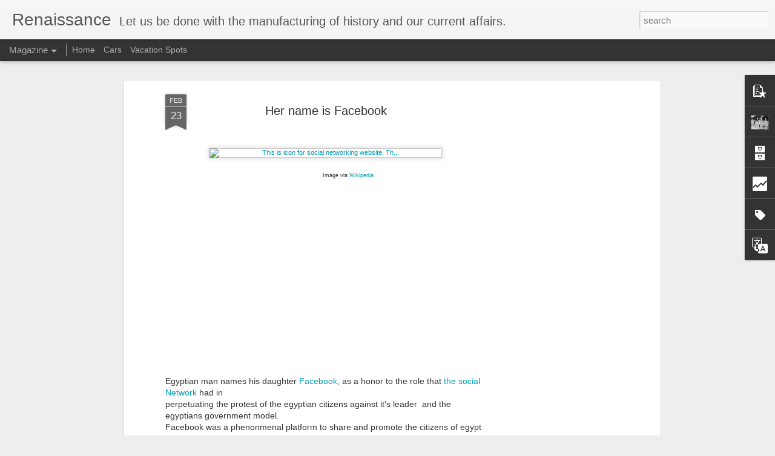

--- FILE ---
content_type: text/html; charset=UTF-8
request_url: http://www.thinkitin.com/b/stats?style=BLACK_TRANSPARENT&timeRange=ALL_TIME&token=APq4FmBT42_8JNGFs9n791b5SX4gmCuFQ5224uSW2W_ZdZcZvVzJ5c2TAaQhhavcSdtw2kmyIu68cyiThh6fQQ_xwNlRiksUeA&v=0&action=initial&widgetId=Stats1&responseType=js
body_size: 259
content:
{"total":756862,"sparklineOptions":{"backgroundColor":{"fillOpacity":0.1,"fill":"#000000"},"series":[{"areaOpacity":0.3,"color":"#202020"}]},"sparklineData":[[0,17],[1,17],[2,22],[3,27],[4,30],[5,11],[6,11],[7,23],[8,21],[9,26],[10,44],[11,12],[12,37],[13,31],[14,23],[15,26],[16,17],[17,21],[18,98],[19,32],[20,11],[21,7],[22,6],[23,9],[24,9],[25,41],[26,52],[27,14],[28,7],[29,11]],"nextTickMs":3600000}

--- FILE ---
content_type: text/html; charset=UTF-8
request_url: http://www.thinkitin.com/b/stats?style=BLACK_TRANSPARENT&timeRange=ALL_TIME&token=APq4FmD2k5wT80FQg-zlsc3eUah0Fmt-3ZY-EdFcQFun9KTa-XQ1dEPI5R6DaC01qwn5G5zGxytJ8EBBSaz6YvM4Pq9pzzUcIQ&v=0&action=initial&widgetId=Stats1&responseType=js
body_size: 259
content:
{"total":756862,"sparklineOptions":{"backgroundColor":{"fillOpacity":0.1,"fill":"#000000"},"series":[{"areaOpacity":0.3,"color":"#202020"}]},"sparklineData":[[0,17],[1,17],[2,22],[3,27],[4,30],[5,11],[6,11],[7,23],[8,21],[9,26],[10,44],[11,12],[12,37],[13,31],[14,23],[15,26],[16,17],[17,21],[18,98],[19,32],[20,11],[21,7],[22,6],[23,9],[24,9],[25,41],[26,52],[27,14],[28,7],[29,11]],"nextTickMs":3600000}

--- FILE ---
content_type: text/html; charset=utf-8
request_url: https://www.google.com/recaptcha/api2/aframe
body_size: 264
content:
<!DOCTYPE HTML><html><head><meta http-equiv="content-type" content="text/html; charset=UTF-8"></head><body><script nonce="nypi-rFeLc3aH379UQ0YXQ">/** Anti-fraud and anti-abuse applications only. See google.com/recaptcha */ try{var clients={'sodar':'https://pagead2.googlesyndication.com/pagead/sodar?'};window.addEventListener("message",function(a){try{if(a.source===window.parent){var b=JSON.parse(a.data);var c=clients[b['id']];if(c){var d=document.createElement('img');d.src=c+b['params']+'&rc='+(localStorage.getItem("rc::a")?sessionStorage.getItem("rc::b"):"");window.document.body.appendChild(d);sessionStorage.setItem("rc::e",parseInt(sessionStorage.getItem("rc::e")||0)+1);localStorage.setItem("rc::h",'1769037998973');}}}catch(b){}});window.parent.postMessage("_grecaptcha_ready", "*");}catch(b){}</script></body></html>

--- FILE ---
content_type: text/javascript; charset=UTF-8
request_url: http://www.thinkitin.com/?v=0&action=initial&widgetId=Stats1&responseType=js&xssi_token=AOuZoY7DALumflLDzHd6TnTj5tNqOqCoBQ%3A1769037995305
body_size: 375
content:
try {
_WidgetManager._HandleControllerResult('Stats1', 'initial',{'title': 'Total Pageviews', 'showGraphicalCounter': false, 'showAnimatedCounter': false, 'showSparkline': false, 'statsUrl': '//www.thinkitin.com/b/stats?style\x3dBLACK_TRANSPARENT\x26timeRange\x3dALL_TIME\x26token\x3dAPq4FmBT42_8JNGFs9n791b5SX4gmCuFQ5224uSW2W_ZdZcZvVzJ5c2TAaQhhavcSdtw2kmyIu68cyiThh6fQQ_xwNlRiksUeA'});
} catch (e) {
  if (typeof log != 'undefined') {
    log('HandleControllerResult failed: ' + e);
  }
}


--- FILE ---
content_type: text/javascript; charset=UTF-8
request_url: http://www.thinkitin.com/?v=0&action=initial&widgetId=Label1&responseType=js&xssi_token=AOuZoY7DALumflLDzHd6TnTj5tNqOqCoBQ%3A1769037995305
body_size: 1211
content:
try {
_WidgetManager._HandleControllerResult('Label1', 'initial',{'title': 'Labels', 'display': 'list', 'showFreqNumbers': false, 'labels': [{'name': 'Ad\x26#39;s', 'count': 5, 'cssSize': 2, 'url': 'http://www.thinkitin.com/search/label/Ad%27s'}, {'name': 'Amazing. High Tech Video Games.', 'count': 3, 'cssSize': 2, 'url': 'http://www.thinkitin.com/search/label/Amazing.%20High%20Tech%20Video%20Games.'}, {'name': 'Amazing. Video.', 'count': 2, 'cssSize': 2, 'url': 'http://www.thinkitin.com/search/label/Amazing.%20Video.'}, {'name': 'Animals', 'count': 2, 'cssSize': 2, 'url': 'http://www.thinkitin.com/search/label/Animals'}, {'name': 'Art', 'count': 14, 'cssSize': 3, 'url': 'http://www.thinkitin.com/search/label/Art'}, {'name': 'Beaches.', 'count': 1, 'cssSize': 1, 'url': 'http://www.thinkitin.com/search/label/Beaches.'}, {'name': 'Beauty Tips', 'count': 5, 'cssSize': 2, 'url': 'http://www.thinkitin.com/search/label/Beauty%20Tips'}, {'name': 'Books', 'count': 2, 'cssSize': 2, 'url': 'http://www.thinkitin.com/search/label/Books'}, {'name': 'Business', 'count': 4, 'cssSize': 2, 'url': 'http://www.thinkitin.com/search/label/Business'}, {'name': 'Cars', 'count': 2, 'cssSize': 2, 'url': 'http://www.thinkitin.com/search/label/Cars'}, {'name': 'Cosmetics', 'count': 3, 'cssSize': 2, 'url': 'http://www.thinkitin.com/search/label/Cosmetics'}, {'name': 'Courage', 'count': 1, 'cssSize': 1, 'url': 'http://www.thinkitin.com/search/label/Courage'}, {'name': 'Devices', 'count': 3, 'cssSize': 2, 'url': 'http://www.thinkitin.com/search/label/Devices'}, {'name': 'Dog Life', 'count': 1, 'cssSize': 1, 'url': 'http://www.thinkitin.com/search/label/Dog%20Life'}, {'name': 'employment', 'count': 2, 'cssSize': 2, 'url': 'http://www.thinkitin.com/search/label/employment'}, {'name': 'Entertainment', 'count': 4, 'cssSize': 2, 'url': 'http://www.thinkitin.com/search/label/Entertainment'}, {'name': 'Fashion', 'count': 17, 'cssSize': 3, 'url': 'http://www.thinkitin.com/search/label/Fashion'}, {'name': 'Fashion Apparel and such', 'count': 30, 'cssSize': 4, 'url': 'http://www.thinkitin.com/search/label/Fashion%20Apparel%20and%20such'}, {'name': 'Fitness', 'count': 2, 'cssSize': 2, 'url': 'http://www.thinkitin.com/search/label/Fitness'}, {'name': 'Foods and places', 'count': 5, 'cssSize': 2, 'url': 'http://www.thinkitin.com/search/label/Foods%20and%20places'}, {'name': 'Funny', 'count': 4, 'cssSize': 2, 'url': 'http://www.thinkitin.com/search/label/Funny'}, {'name': 'Gadgets and such', 'count': 21, 'cssSize': 3, 'url': 'http://www.thinkitin.com/search/label/Gadgets%20and%20such'}, {'name': 'Health', 'count': 2, 'cssSize': 2, 'url': 'http://www.thinkitin.com/search/label/Health'}, {'name': 'Hip Hop', 'count': 2, 'cssSize': 2, 'url': 'http://www.thinkitin.com/search/label/Hip%20Hop'}, {'name': 'History', 'count': 4, 'cssSize': 2, 'url': 'http://www.thinkitin.com/search/label/History'}, {'name': 'Home', 'count': 1, 'cssSize': 1, 'url': 'http://www.thinkitin.com/search/label/Home'}, {'name': 'Honor and memory', 'count': 1, 'cssSize': 1, 'url': 'http://www.thinkitin.com/search/label/Honor%20and%20memory'}, {'name': 'Jewerly', 'count': 2, 'cssSize': 2, 'url': 'http://www.thinkitin.com/search/label/Jewerly'}, {'name': 'Legend', 'count': 1, 'cssSize': 1, 'url': 'http://www.thinkitin.com/search/label/Legend'}, {'name': 'Magazine', 'count': 12, 'cssSize': 3, 'url': 'http://www.thinkitin.com/search/label/Magazine'}, {'name': 'Magazines', 'count': 6, 'cssSize': 2, 'url': 'http://www.thinkitin.com/search/label/Magazines'}, {'name': 'Men and women', 'count': 4, 'cssSize': 2, 'url': 'http://www.thinkitin.com/search/label/Men%20and%20women'}, {'name': 'Mix tape Hip Hop', 'count': 4, 'cssSize': 2, 'url': 'http://www.thinkitin.com/search/label/Mix%20tape%20Hip%20Hop'}, {'name': 'model', 'count': 37, 'cssSize': 4, 'url': 'http://www.thinkitin.com/search/label/model'}, {'name': 'models', 'count': 70, 'cssSize': 4, 'url': 'http://www.thinkitin.com/search/label/models'}, {'name': 'Money', 'count': 3, 'cssSize': 2, 'url': 'http://www.thinkitin.com/search/label/Money'}, {'name': 'movies', 'count': 7, 'cssSize': 3, 'url': 'http://www.thinkitin.com/search/label/movies'}, {'name': 'music', 'count': 30, 'cssSize': 4, 'url': 'http://www.thinkitin.com/search/label/music'}, {'name': 'Networking', 'count': 5, 'cssSize': 2, 'url': 'http://www.thinkitin.com/search/label/Networking'}, {'name': 'New music release. Concerts.', 'count': 49, 'cssSize': 4, 'url': 'http://www.thinkitin.com/search/label/New%20music%20release.%20Concerts.'}, {'name': 'New Show', 'count': 2, 'cssSize': 2, 'url': 'http://www.thinkitin.com/search/label/New%20Show'}, {'name': 'New Shows', 'count': 2, 'cssSize': 2, 'url': 'http://www.thinkitin.com/search/label/New%20Shows'}, {'name': 'News', 'count': 19, 'cssSize': 3, 'url': 'http://www.thinkitin.com/search/label/News'}, {'name': 'News Buzz', 'count': 159, 'cssSize': 5, 'url': 'http://www.thinkitin.com/search/label/News%20Buzz'}, {'name': 'Opinion', 'count': 8, 'cssSize': 3, 'url': 'http://www.thinkitin.com/search/label/Opinion'}, {'name': 'Photography', 'count': 34, 'cssSize': 4, 'url': 'http://www.thinkitin.com/search/label/Photography'}, {'name': 'Poet', 'count': 1, 'cssSize': 1, 'url': 'http://www.thinkitin.com/search/label/Poet'}, {'name': 'Politics', 'count': 5, 'cssSize': 2, 'url': 'http://www.thinkitin.com/search/label/Politics'}, {'name': 'Power', 'count': 2, 'cssSize': 2, 'url': 'http://www.thinkitin.com/search/label/Power'}, {'name': 'Quotes', 'count': 2, 'cssSize': 2, 'url': 'http://www.thinkitin.com/search/label/Quotes'}, {'name': 'Reading', 'count': 1, 'cssSize': 1, 'url': 'http://www.thinkitin.com/search/label/Reading'}, {'name': 'Sex', 'count': 4, 'cssSize': 2, 'url': 'http://www.thinkitin.com/search/label/Sex'}, {'name': 'Shoes on Heels', 'count': 10, 'cssSize': 3, 'url': 'http://www.thinkitin.com/search/label/Shoes%20on%20Heels'}, {'name': 'shopping', 'count': 2, 'cssSize': 2, 'url': 'http://www.thinkitin.com/search/label/shopping'}, {'name': 'small business', 'count': 2, 'cssSize': 2, 'url': 'http://www.thinkitin.com/search/label/small%20business'}, {'name': 'Sneakers', 'count': 1, 'cssSize': 1, 'url': 'http://www.thinkitin.com/search/label/Sneakers'}, {'name': 'Social media', 'count': 6, 'cssSize': 2, 'url': 'http://www.thinkitin.com/search/label/Social%20media'}, {'name': 'song writing', 'count': 4, 'cssSize': 2, 'url': 'http://www.thinkitin.com/search/label/song%20writing'}, {'name': 'Sports', 'count': 5, 'cssSize': 2, 'url': 'http://www.thinkitin.com/search/label/Sports'}, {'name': 'stylist', 'count': 1, 'cssSize': 1, 'url': 'http://www.thinkitin.com/search/label/stylist'}, {'name': 'Summer', 'count': 2, 'cssSize': 2, 'url': 'http://www.thinkitin.com/search/label/Summer'}, {'name': 'Technology', 'count': 27, 'cssSize': 4, 'url': 'http://www.thinkitin.com/search/label/Technology'}, {'name': 'the future.', 'count': 3, 'cssSize': 2, 'url': 'http://www.thinkitin.com/search/label/the%20future.'}, {'name': 'Tips', 'count': 1, 'cssSize': 1, 'url': 'http://www.thinkitin.com/search/label/Tips'}, {'name': 'web', 'count': 2, 'cssSize': 2, 'url': 'http://www.thinkitin.com/search/label/web'}, {'name': 'Wild life and more', 'count': 1, 'cssSize': 1, 'url': 'http://www.thinkitin.com/search/label/Wild%20life%20and%20more'}, {'name': 'World', 'count': 3, 'cssSize': 2, 'url': 'http://www.thinkitin.com/search/label/World'}, {'name': 'Writings', 'count': 26, 'cssSize': 4, 'url': 'http://www.thinkitin.com/search/label/Writings'}]});
} catch (e) {
  if (typeof log != 'undefined') {
    log('HandleControllerResult failed: ' + e);
  }
}


--- FILE ---
content_type: text/javascript; charset=UTF-8
request_url: http://www.thinkitin.com/?v=0&action=initial&widgetId=Stats1&responseType=js&xssi_token=AOuZoY7DALumflLDzHd6TnTj5tNqOqCoBQ%3A1769037995305
body_size: 381
content:
try {
_WidgetManager._HandleControllerResult('Stats1', 'initial',{'title': 'Total Pageviews', 'showGraphicalCounter': false, 'showAnimatedCounter': false, 'showSparkline': false, 'statsUrl': '//www.thinkitin.com/b/stats?style\x3dBLACK_TRANSPARENT\x26timeRange\x3dALL_TIME\x26token\x3dAPq4FmD2k5wT80FQg-zlsc3eUah0Fmt-3ZY-EdFcQFun9KTa-XQ1dEPI5R6DaC01qwn5G5zGxytJ8EBBSaz6YvM4Pq9pzzUcIQ'});
} catch (e) {
  if (typeof log != 'undefined') {
    log('HandleControllerResult failed: ' + e);
  }
}


--- FILE ---
content_type: text/javascript; charset=UTF-8
request_url: http://www.thinkitin.com/?v=0&action=initial&widgetId=PopularPosts1&responseType=js&xssi_token=AOuZoY7DALumflLDzHd6TnTj5tNqOqCoBQ%3A1769037995305
body_size: 1153
content:
try {
_WidgetManager._HandleControllerResult('PopularPosts1', 'initial',{'title': 'Popular Posts', 'showSnippets': true, 'showThumbnails': true, 'thumbnailSize': 72, 'showAuthor': false, 'showDate': false, 'posts': [{'id': '6389808205207567927', 'title': 'What America Has All Ways Been.', 'href': 'http://www.thinkitin.com/2015/04/blackman-shot-to-death-in-america.html', 'snippet': '   Walter Scott shooting  from The Post and Courier  on Vimeo .   Video credit: The Post and Courier .                            What you s...', 'thumbnail': 'https://blogger.googleusercontent.com/img/b/R29vZ2xl/AVvXsEgp7oyG1aBo7a67_rpaEx0GGGPGnaAjleASyrh4-sRy_ziPYvVDoLRmwDMdOwGLKtHnEi_lR1vilSpUWgRR9BQ-82ZAcNp6fPSMB_N0owFiqKKCxy7DmxixURoSYi33cCtpvw6naTXOxhyphenhyphenE/s72-c/700.jpg', 'featuredImage': 'https://blogger.googleusercontent.com/img/b/R29vZ2xl/AVvXsEgp7oyG1aBo7a67_rpaEx0GGGPGnaAjleASyrh4-sRy_ziPYvVDoLRmwDMdOwGLKtHnEi_lR1vilSpUWgRR9BQ-82ZAcNp6fPSMB_N0owFiqKKCxy7DmxixURoSYi33cCtpvw6naTXOxhyphenhyphenE/s1600/700.jpg'}, {'id': '4050141981504249510', 'title': 'A New Renaissance', 'href': 'http://www.thinkitin.com/2014/10/a-new-renaissance.html', 'snippet': '         \xa0Renaissance~ the rebirth of the\xa0antiquities.  \xa0 \xa0  \xa0  \xa0 \xa0 \xa0 \xa0 \xa0 \xa0 \xa0 \xa0 \xa0 \xa0 \xa0 \xa0 \xa0 \xa0 \xa0 \xa0 \xa0 \xa0 \xa0 \xa0 \xa0 \xa0\x26quot;Reality doesn\x26#39;t have ti...', 'thumbnail': 'https://blogger.googleusercontent.com/img/b/R29vZ2xl/AVvXsEj_dxowTI6wtiqiGHXxZRcaDNVxoKglIk5b7lOI1uU8vlh7Q08A3_8vdXjPeI4YvcbBfbVBHao-BXp9ljtl-xyAOueb8lY_ImAaOFugHFuEGT4wlOpCji4plEeucofIL2YvonHC7yYxu3ku/s72-c/Moor_Chief.jpg', 'featuredImage': 'https://blogger.googleusercontent.com/img/b/R29vZ2xl/AVvXsEj_dxowTI6wtiqiGHXxZRcaDNVxoKglIk5b7lOI1uU8vlh7Q08A3_8vdXjPeI4YvcbBfbVBHao-BXp9ljtl-xyAOueb8lY_ImAaOFugHFuEGT4wlOpCji4plEeucofIL2YvonHC7yYxu3ku/s1600/Moor_Chief.jpg'}, {'id': '1436159852812075564', 'title': 'Black Lives Matter { America\x27s warped nefarious legacy.}', 'href': 'http://www.thinkitin.com/2014/12/black-lives-matter.html', 'snippet': '                                 \xa0\xa0\xa0\xa0\xa0\xa0\xa0\xa0\xa0\xa0\xa0\xa0\xa0\xa0\xa0\xa0\xa0\xa0\xa0\xa0\xa0\xa0\xa0\xa0\xa0\xa0\xa0\xa0\xa0\xa0\xa0\xa0\xa0\xa0\xa0\xa0\xa0\xa0 \xa0 \xa0   \xa0 \xa0 \xa0 \xa0 \xa0 \xa0 \xa0 \xa0 \xa0 \xa0 \xa0 \xa0 \xa0 \xa0 \xa0 \xa0 \xa0 \xa0 \xa0 \xa0 \xa0 \xa0 \xa0 \xa0 \xa0 \xa0 \xa0 \xa0 Africa...', 'thumbnail': 'https://blogger.googleusercontent.com/img/b/R29vZ2xl/AVvXsEhMHdsa_DhW2Lb5cDLQTNAm19_czDmrib7FqplZkllD6Zy-2JF6V6t6pDw4Wm7lDWEA0HVZvk4Cb7nseLlEt3xFV2w-EOlIH0KxvO5snAToH_vkEw9XOZAUkf_ZZNEJrKO6EWjrJW-be_sV/s72-c/10500350_10203888668429934_971017350460284863_n.jpg', 'featuredImage': 'https://blogger.googleusercontent.com/img/b/R29vZ2xl/AVvXsEhMHdsa_DhW2Lb5cDLQTNAm19_czDmrib7FqplZkllD6Zy-2JF6V6t6pDw4Wm7lDWEA0HVZvk4Cb7nseLlEt3xFV2w-EOlIH0KxvO5snAToH_vkEw9XOZAUkf_ZZNEJrKO6EWjrJW-be_sV/s1600/10500350_10203888668429934_971017350460284863_n.jpg'}]});
} catch (e) {
  if (typeof log != 'undefined') {
    log('HandleControllerResult failed: ' + e);
  }
}


--- FILE ---
content_type: text/javascript; charset=UTF-8
request_url: http://www.thinkitin.com/?v=0&action=initial&widgetId=BlogArchive1&responseType=js&xssi_token=AOuZoY7DALumflLDzHd6TnTj5tNqOqCoBQ%3A1769037995305
body_size: 5104
content:
try {
_WidgetManager._HandleControllerResult('BlogArchive1', 'initial',{'url': 'http://www.thinkitin.com/search?updated-min\x3d1969-12-31T16:00:00-08:00\x26updated-max\x3d292278994-08-17T07:12:55Z\x26max-results\x3d50', 'name': 'All Posts', 'expclass': 'expanded', 'toggleId': 'ALL-0', 'post-count': 474, 'data': [{'url': 'http://www.thinkitin.com/2010/', 'name': '2010', 'expclass': 'collapsed', 'toggleId': 'YEARLY-1262332800000', 'post-count': 229, 'data': [{'url': 'http://www.thinkitin.com/2010/05/', 'name': 'May', 'expclass': 'collapsed', 'toggleId': 'MONTHLY-1272697200000', 'post-count': 3, 'data': [{'url': 'http://www.thinkitin.com/2010_05_21_archive.html', 'name': 'May 21', 'expclass': 'collapsed', 'toggleId': 'DAILY-1274425200000', 'post-count': 1}, {'url': 'http://www.thinkitin.com/2010_05_23_archive.html', 'name': 'May 23', 'expclass': 'collapsed', 'toggleId': 'DAILY-1274598000000', 'post-count': 2}]}, {'url': 'http://www.thinkitin.com/2010/06/', 'name': 'June', 'expclass': 'collapsed', 'toggleId': 'MONTHLY-1275375600000', 'post-count': 29, 'data': [{'url': 'http://www.thinkitin.com/2010_06_01_archive.html', 'name': 'Jun 01', 'expclass': 'collapsed', 'toggleId': 'DAILY-1275375600000', 'post-count': 1}, {'url': 'http://www.thinkitin.com/2010_06_02_archive.html', 'name': 'Jun 02', 'expclass': 'collapsed', 'toggleId': 'DAILY-1275462000000', 'post-count': 3}, {'url': 'http://www.thinkitin.com/2010_06_03_archive.html', 'name': 'Jun 03', 'expclass': 'collapsed', 'toggleId': 'DAILY-1275548400000', 'post-count': 2}, {'url': 'http://www.thinkitin.com/2010_06_04_archive.html', 'name': 'Jun 04', 'expclass': 'collapsed', 'toggleId': 'DAILY-1275634800000', 'post-count': 1}, {'url': 'http://www.thinkitin.com/2010_06_07_archive.html', 'name': 'Jun 07', 'expclass': 'collapsed', 'toggleId': 'DAILY-1275894000000', 'post-count': 2}, {'url': 'http://www.thinkitin.com/2010_06_10_archive.html', 'name': 'Jun 10', 'expclass': 'collapsed', 'toggleId': 'DAILY-1276153200000', 'post-count': 2}, {'url': 'http://www.thinkitin.com/2010_06_11_archive.html', 'name': 'Jun 11', 'expclass': 'collapsed', 'toggleId': 'DAILY-1276239600000', 'post-count': 6}, {'url': 'http://www.thinkitin.com/2010_06_13_archive.html', 'name': 'Jun 13', 'expclass': 'collapsed', 'toggleId': 'DAILY-1276412400000', 'post-count': 2}, {'url': 'http://www.thinkitin.com/2010_06_14_archive.html', 'name': 'Jun 14', 'expclass': 'collapsed', 'toggleId': 'DAILY-1276498800000', 'post-count': 1}, {'url': 'http://www.thinkitin.com/2010_06_15_archive.html', 'name': 'Jun 15', 'expclass': 'collapsed', 'toggleId': 'DAILY-1276585200000', 'post-count': 2}, {'url': 'http://www.thinkitin.com/2010_06_17_archive.html', 'name': 'Jun 17', 'expclass': 'collapsed', 'toggleId': 'DAILY-1276758000000', 'post-count': 1}, {'url': 'http://www.thinkitin.com/2010_06_20_archive.html', 'name': 'Jun 20', 'expclass': 'collapsed', 'toggleId': 'DAILY-1277017200000', 'post-count': 1}, {'url': 'http://www.thinkitin.com/2010_06_21_archive.html', 'name': 'Jun 21', 'expclass': 'collapsed', 'toggleId': 'DAILY-1277103600000', 'post-count': 1}, {'url': 'http://www.thinkitin.com/2010_06_25_archive.html', 'name': 'Jun 25', 'expclass': 'collapsed', 'toggleId': 'DAILY-1277449200000', 'post-count': 1}, {'url': 'http://www.thinkitin.com/2010_06_27_archive.html', 'name': 'Jun 27', 'expclass': 'collapsed', 'toggleId': 'DAILY-1277622000000', 'post-count': 3}]}, {'url': 'http://www.thinkitin.com/2010/07/', 'name': 'July', 'expclass': 'collapsed', 'toggleId': 'MONTHLY-1277967600000', 'post-count': 19, 'data': [{'url': 'http://www.thinkitin.com/2010_07_03_archive.html', 'name': 'Jul 03', 'expclass': 'collapsed', 'toggleId': 'DAILY-1278140400000', 'post-count': 2}, {'url': 'http://www.thinkitin.com/2010_07_05_archive.html', 'name': 'Jul 05', 'expclass': 'collapsed', 'toggleId': 'DAILY-1278313200000', 'post-count': 1}, {'url': 'http://www.thinkitin.com/2010_07_06_archive.html', 'name': 'Jul 06', 'expclass': 'collapsed', 'toggleId': 'DAILY-1278399600000', 'post-count': 3}, {'url': 'http://www.thinkitin.com/2010_07_07_archive.html', 'name': 'Jul 07', 'expclass': 'collapsed', 'toggleId': 'DAILY-1278486000000', 'post-count': 2}, {'url': 'http://www.thinkitin.com/2010_07_08_archive.html', 'name': 'Jul 08', 'expclass': 'collapsed', 'toggleId': 'DAILY-1278572400000', 'post-count': 2}, {'url': 'http://www.thinkitin.com/2010_07_10_archive.html', 'name': 'Jul 10', 'expclass': 'collapsed', 'toggleId': 'DAILY-1278745200000', 'post-count': 2}, {'url': 'http://www.thinkitin.com/2010_07_15_archive.html', 'name': 'Jul 15', 'expclass': 'collapsed', 'toggleId': 'DAILY-1279177200000', 'post-count': 1}, {'url': 'http://www.thinkitin.com/2010_07_22_archive.html', 'name': 'Jul 22', 'expclass': 'collapsed', 'toggleId': 'DAILY-1279782000000', 'post-count': 2}, {'url': 'http://www.thinkitin.com/2010_07_23_archive.html', 'name': 'Jul 23', 'expclass': 'collapsed', 'toggleId': 'DAILY-1279868400000', 'post-count': 1}, {'url': 'http://www.thinkitin.com/2010_07_28_archive.html', 'name': 'Jul 28', 'expclass': 'collapsed', 'toggleId': 'DAILY-1280300400000', 'post-count': 1}, {'url': 'http://www.thinkitin.com/2010_07_29_archive.html', 'name': 'Jul 29', 'expclass': 'collapsed', 'toggleId': 'DAILY-1280386800000', 'post-count': 1}, {'url': 'http://www.thinkitin.com/2010_07_30_archive.html', 'name': 'Jul 30', 'expclass': 'collapsed', 'toggleId': 'DAILY-1280473200000', 'post-count': 1}]}, {'url': 'http://www.thinkitin.com/2010/08/', 'name': 'August', 'expclass': 'collapsed', 'toggleId': 'MONTHLY-1280646000000', 'post-count': 21, 'data': [{'url': 'http://www.thinkitin.com/2010_08_03_archive.html', 'name': 'Aug 03', 'expclass': 'collapsed', 'toggleId': 'DAILY-1280818800000', 'post-count': 2}, {'url': 'http://www.thinkitin.com/2010_08_04_archive.html', 'name': 'Aug 04', 'expclass': 'collapsed', 'toggleId': 'DAILY-1280905200000', 'post-count': 1}, {'url': 'http://www.thinkitin.com/2010_08_08_archive.html', 'name': 'Aug 08', 'expclass': 'collapsed', 'toggleId': 'DAILY-1281250800000', 'post-count': 2}, {'url': 'http://www.thinkitin.com/2010_08_10_archive.html', 'name': 'Aug 10', 'expclass': 'collapsed', 'toggleId': 'DAILY-1281423600000', 'post-count': 1}, {'url': 'http://www.thinkitin.com/2010_08_11_archive.html', 'name': 'Aug 11', 'expclass': 'collapsed', 'toggleId': 'DAILY-1281510000000', 'post-count': 2}, {'url': 'http://www.thinkitin.com/2010_08_13_archive.html', 'name': 'Aug 13', 'expclass': 'collapsed', 'toggleId': 'DAILY-1281682800000', 'post-count': 3}, {'url': 'http://www.thinkitin.com/2010_08_19_archive.html', 'name': 'Aug 19', 'expclass': 'collapsed', 'toggleId': 'DAILY-1282201200000', 'post-count': 3}, {'url': 'http://www.thinkitin.com/2010_08_24_archive.html', 'name': 'Aug 24', 'expclass': 'collapsed', 'toggleId': 'DAILY-1282633200000', 'post-count': 1}, {'url': 'http://www.thinkitin.com/2010_08_26_archive.html', 'name': 'Aug 26', 'expclass': 'collapsed', 'toggleId': 'DAILY-1282806000000', 'post-count': 1}, {'url': 'http://www.thinkitin.com/2010_08_27_archive.html', 'name': 'Aug 27', 'expclass': 'collapsed', 'toggleId': 'DAILY-1282892400000', 'post-count': 2}, {'url': 'http://www.thinkitin.com/2010_08_28_archive.html', 'name': 'Aug 28', 'expclass': 'collapsed', 'toggleId': 'DAILY-1282978800000', 'post-count': 1}, {'url': 'http://www.thinkitin.com/2010_08_31_archive.html', 'name': 'Aug 31', 'expclass': 'collapsed', 'toggleId': 'DAILY-1283238000000', 'post-count': 2}]}, {'url': 'http://www.thinkitin.com/2010/09/', 'name': 'September', 'expclass': 'collapsed', 'toggleId': 'MONTHLY-1283324400000', 'post-count': 40, 'data': [{'url': 'http://www.thinkitin.com/2010_09_02_archive.html', 'name': 'Sep 02', 'expclass': 'collapsed', 'toggleId': 'DAILY-1283410800000', 'post-count': 1}, {'url': 'http://www.thinkitin.com/2010_09_03_archive.html', 'name': 'Sep 03', 'expclass': 'collapsed', 'toggleId': 'DAILY-1283497200000', 'post-count': 2}, {'url': 'http://www.thinkitin.com/2010_09_05_archive.html', 'name': 'Sep 05', 'expclass': 'collapsed', 'toggleId': 'DAILY-1283670000000', 'post-count': 1}, {'url': 'http://www.thinkitin.com/2010_09_08_archive.html', 'name': 'Sep 08', 'expclass': 'collapsed', 'toggleId': 'DAILY-1283929200000', 'post-count': 3}, {'url': 'http://www.thinkitin.com/2010_09_10_archive.html', 'name': 'Sep 10', 'expclass': 'collapsed', 'toggleId': 'DAILY-1284102000000', 'post-count': 1}, {'url': 'http://www.thinkitin.com/2010_09_14_archive.html', 'name': 'Sep 14', 'expclass': 'collapsed', 'toggleId': 'DAILY-1284447600000', 'post-count': 2}, {'url': 'http://www.thinkitin.com/2010_09_15_archive.html', 'name': 'Sep 15', 'expclass': 'collapsed', 'toggleId': 'DAILY-1284534000000', 'post-count': 1}, {'url': 'http://www.thinkitin.com/2010_09_16_archive.html', 'name': 'Sep 16', 'expclass': 'collapsed', 'toggleId': 'DAILY-1284620400000', 'post-count': 1}, {'url': 'http://www.thinkitin.com/2010_09_19_archive.html', 'name': 'Sep 19', 'expclass': 'collapsed', 'toggleId': 'DAILY-1284879600000', 'post-count': 2}, {'url': 'http://www.thinkitin.com/2010_09_20_archive.html', 'name': 'Sep 20', 'expclass': 'collapsed', 'toggleId': 'DAILY-1284966000000', 'post-count': 5}, {'url': 'http://www.thinkitin.com/2010_09_22_archive.html', 'name': 'Sep 22', 'expclass': 'collapsed', 'toggleId': 'DAILY-1285138800000', 'post-count': 3}, {'url': 'http://www.thinkitin.com/2010_09_23_archive.html', 'name': 'Sep 23', 'expclass': 'collapsed', 'toggleId': 'DAILY-1285225200000', 'post-count': 2}, {'url': 'http://www.thinkitin.com/2010_09_24_archive.html', 'name': 'Sep 24', 'expclass': 'collapsed', 'toggleId': 'DAILY-1285311600000', 'post-count': 2}, {'url': 'http://www.thinkitin.com/2010_09_27_archive.html', 'name': 'Sep 27', 'expclass': 'collapsed', 'toggleId': 'DAILY-1285570800000', 'post-count': 4}, {'url': 'http://www.thinkitin.com/2010_09_28_archive.html', 'name': 'Sep 28', 'expclass': 'collapsed', 'toggleId': 'DAILY-1285657200000', 'post-count': 2}, {'url': 'http://www.thinkitin.com/2010_09_29_archive.html', 'name': 'Sep 29', 'expclass': 'collapsed', 'toggleId': 'DAILY-1285743600000', 'post-count': 3}, {'url': 'http://www.thinkitin.com/2010_09_30_archive.html', 'name': 'Sep 30', 'expclass': 'collapsed', 'toggleId': 'DAILY-1285830000000', 'post-count': 5}]}, {'url': 'http://www.thinkitin.com/2010/10/', 'name': 'October', 'expclass': 'collapsed', 'toggleId': 'MONTHLY-1285916400000', 'post-count': 38, 'data': [{'url': 'http://www.thinkitin.com/2010_10_01_archive.html', 'name': 'Oct 01', 'expclass': 'collapsed', 'toggleId': 'DAILY-1285916400000', 'post-count': 2}, {'url': 'http://www.thinkitin.com/2010_10_02_archive.html', 'name': 'Oct 02', 'expclass': 'collapsed', 'toggleId': 'DAILY-1286002800000', 'post-count': 2}, {'url': 'http://www.thinkitin.com/2010_10_04_archive.html', 'name': 'Oct 04', 'expclass': 'collapsed', 'toggleId': 'DAILY-1286175600000', 'post-count': 2}, {'url': 'http://www.thinkitin.com/2010_10_05_archive.html', 'name': 'Oct 05', 'expclass': 'collapsed', 'toggleId': 'DAILY-1286262000000', 'post-count': 1}, {'url': 'http://www.thinkitin.com/2010_10_06_archive.html', 'name': 'Oct 06', 'expclass': 'collapsed', 'toggleId': 'DAILY-1286348400000', 'post-count': 1}, {'url': 'http://www.thinkitin.com/2010_10_07_archive.html', 'name': 'Oct 07', 'expclass': 'collapsed', 'toggleId': 'DAILY-1286434800000', 'post-count': 1}, {'url': 'http://www.thinkitin.com/2010_10_08_archive.html', 'name': 'Oct 08', 'expclass': 'collapsed', 'toggleId': 'DAILY-1286521200000', 'post-count': 2}, {'url': 'http://www.thinkitin.com/2010_10_10_archive.html', 'name': 'Oct 10', 'expclass': 'collapsed', 'toggleId': 'DAILY-1286694000000', 'post-count': 1}, {'url': 'http://www.thinkitin.com/2010_10_12_archive.html', 'name': 'Oct 12', 'expclass': 'collapsed', 'toggleId': 'DAILY-1286866800000', 'post-count': 1}, {'url': 'http://www.thinkitin.com/2010_10_13_archive.html', 'name': 'Oct 13', 'expclass': 'collapsed', 'toggleId': 'DAILY-1286953200000', 'post-count': 1}, {'url': 'http://www.thinkitin.com/2010_10_14_archive.html', 'name': 'Oct 14', 'expclass': 'collapsed', 'toggleId': 'DAILY-1287039600000', 'post-count': 2}, {'url': 'http://www.thinkitin.com/2010_10_15_archive.html', 'name': 'Oct 15', 'expclass': 'collapsed', 'toggleId': 'DAILY-1287126000000', 'post-count': 1}, {'url': 'http://www.thinkitin.com/2010_10_19_archive.html', 'name': 'Oct 19', 'expclass': 'collapsed', 'toggleId': 'DAILY-1287471600000', 'post-count': 3}, {'url': 'http://www.thinkitin.com/2010_10_21_archive.html', 'name': 'Oct 21', 'expclass': 'collapsed', 'toggleId': 'DAILY-1287644400000', 'post-count': 3}, {'url': 'http://www.thinkitin.com/2010_10_23_archive.html', 'name': 'Oct 23', 'expclass': 'collapsed', 'toggleId': 'DAILY-1287817200000', 'post-count': 1}, {'url': 'http://www.thinkitin.com/2010_10_24_archive.html', 'name': 'Oct 24', 'expclass': 'collapsed', 'toggleId': 'DAILY-1287903600000', 'post-count': 1}, {'url': 'http://www.thinkitin.com/2010_10_27_archive.html', 'name': 'Oct 27', 'expclass': 'collapsed', 'toggleId': 'DAILY-1288162800000', 'post-count': 5}, {'url': 'http://www.thinkitin.com/2010_10_28_archive.html', 'name': 'Oct 28', 'expclass': 'collapsed', 'toggleId': 'DAILY-1288249200000', 'post-count': 3}, {'url': 'http://www.thinkitin.com/2010_10_30_archive.html', 'name': 'Oct 30', 'expclass': 'collapsed', 'toggleId': 'DAILY-1288422000000', 'post-count': 1}, {'url': 'http://www.thinkitin.com/2010_10_31_archive.html', 'name': 'Oct 31', 'expclass': 'collapsed', 'toggleId': 'DAILY-1288508400000', 'post-count': 4}]}, {'url': 'http://www.thinkitin.com/2010/11/', 'name': 'November', 'expclass': 'collapsed', 'toggleId': 'MONTHLY-1288594800000', 'post-count': 42, 'data': [{'url': 'http://www.thinkitin.com/2010_11_01_archive.html', 'name': 'Nov 01', 'expclass': 'collapsed', 'toggleId': 'DAILY-1288594800000', 'post-count': 2}, {'url': 'http://www.thinkitin.com/2010_11_02_archive.html', 'name': 'Nov 02', 'expclass': 'collapsed', 'toggleId': 'DAILY-1288681200000', 'post-count': 3}, {'url': 'http://www.thinkitin.com/2010_11_03_archive.html', 'name': 'Nov 03', 'expclass': 'collapsed', 'toggleId': 'DAILY-1288767600000', 'post-count': 2}, {'url': 'http://www.thinkitin.com/2010_11_04_archive.html', 'name': 'Nov 04', 'expclass': 'collapsed', 'toggleId': 'DAILY-1288854000000', 'post-count': 5}, {'url': 'http://www.thinkitin.com/2010_11_08_archive.html', 'name': 'Nov 08', 'expclass': 'collapsed', 'toggleId': 'DAILY-1289203200000', 'post-count': 1}, {'url': 'http://www.thinkitin.com/2010_11_09_archive.html', 'name': 'Nov 09', 'expclass': 'collapsed', 'toggleId': 'DAILY-1289289600000', 'post-count': 2}, {'url': 'http://www.thinkitin.com/2010_11_10_archive.html', 'name': 'Nov 10', 'expclass': 'collapsed', 'toggleId': 'DAILY-1289376000000', 'post-count': 2}, {'url': 'http://www.thinkitin.com/2010_11_11_archive.html', 'name': 'Nov 11', 'expclass': 'collapsed', 'toggleId': 'DAILY-1289462400000', 'post-count': 1}, {'url': 'http://www.thinkitin.com/2010_11_12_archive.html', 'name': 'Nov 12', 'expclass': 'collapsed', 'toggleId': 'DAILY-1289548800000', 'post-count': 1}, {'url': 'http://www.thinkitin.com/2010_11_13_archive.html', 'name': 'Nov 13', 'expclass': 'collapsed', 'toggleId': 'DAILY-1289635200000', 'post-count': 2}, {'url': 'http://www.thinkitin.com/2010_11_14_archive.html', 'name': 'Nov 14', 'expclass': 'collapsed', 'toggleId': 'DAILY-1289721600000', 'post-count': 4}, {'url': 'http://www.thinkitin.com/2010_11_15_archive.html', 'name': 'Nov 15', 'expclass': 'collapsed', 'toggleId': 'DAILY-1289808000000', 'post-count': 1}, {'url': 'http://www.thinkitin.com/2010_11_16_archive.html', 'name': 'Nov 16', 'expclass': 'collapsed', 'toggleId': 'DAILY-1289894400000', 'post-count': 3}, {'url': 'http://www.thinkitin.com/2010_11_18_archive.html', 'name': 'Nov 18', 'expclass': 'collapsed', 'toggleId': 'DAILY-1290067200000', 'post-count': 2}, {'url': 'http://www.thinkitin.com/2010_11_21_archive.html', 'name': 'Nov 21', 'expclass': 'collapsed', 'toggleId': 'DAILY-1290326400000', 'post-count': 2}, {'url': 'http://www.thinkitin.com/2010_11_23_archive.html', 'name': 'Nov 23', 'expclass': 'collapsed', 'toggleId': 'DAILY-1290499200000', 'post-count': 2}, {'url': 'http://www.thinkitin.com/2010_11_24_archive.html', 'name': 'Nov 24', 'expclass': 'collapsed', 'toggleId': 'DAILY-1290585600000', 'post-count': 3}, {'url': 'http://www.thinkitin.com/2010_11_28_archive.html', 'name': 'Nov 28', 'expclass': 'collapsed', 'toggleId': 'DAILY-1290931200000', 'post-count': 3}, {'url': 'http://www.thinkitin.com/2010_11_29_archive.html', 'name': 'Nov 29', 'expclass': 'collapsed', 'toggleId': 'DAILY-1291017600000', 'post-count': 1}]}, {'url': 'http://www.thinkitin.com/2010/12/', 'name': 'December', 'expclass': 'collapsed', 'toggleId': 'MONTHLY-1291190400000', 'post-count': 37, 'data': [{'url': 'http://www.thinkitin.com/2010_12_01_archive.html', 'name': 'Dec 01', 'expclass': 'collapsed', 'toggleId': 'DAILY-1291190400000', 'post-count': 3}, {'url': 'http://www.thinkitin.com/2010_12_02_archive.html', 'name': 'Dec 02', 'expclass': 'collapsed', 'toggleId': 'DAILY-1291276800000', 'post-count': 5}, {'url': 'http://www.thinkitin.com/2010_12_03_archive.html', 'name': 'Dec 03', 'expclass': 'collapsed', 'toggleId': 'DAILY-1291363200000', 'post-count': 1}, {'url': 'http://www.thinkitin.com/2010_12_05_archive.html', 'name': 'Dec 05', 'expclass': 'collapsed', 'toggleId': 'DAILY-1291536000000', 'post-count': 1}, {'url': 'http://www.thinkitin.com/2010_12_06_archive.html', 'name': 'Dec 06', 'expclass': 'collapsed', 'toggleId': 'DAILY-1291622400000', 'post-count': 1}, {'url': 'http://www.thinkitin.com/2010_12_08_archive.html', 'name': 'Dec 08', 'expclass': 'collapsed', 'toggleId': 'DAILY-1291795200000', 'post-count': 1}, {'url': 'http://www.thinkitin.com/2010_12_09_archive.html', 'name': 'Dec 09', 'expclass': 'collapsed', 'toggleId': 'DAILY-1291881600000', 'post-count': 2}, {'url': 'http://www.thinkitin.com/2010_12_10_archive.html', 'name': 'Dec 10', 'expclass': 'collapsed', 'toggleId': 'DAILY-1291968000000', 'post-count': 4}, {'url': 'http://www.thinkitin.com/2010_12_11_archive.html', 'name': 'Dec 11', 'expclass': 'collapsed', 'toggleId': 'DAILY-1292054400000', 'post-count': 1}, {'url': 'http://www.thinkitin.com/2010_12_12_archive.html', 'name': 'Dec 12', 'expclass': 'collapsed', 'toggleId': 'DAILY-1292140800000', 'post-count': 3}, {'url': 'http://www.thinkitin.com/2010_12_13_archive.html', 'name': 'Dec 13', 'expclass': 'collapsed', 'toggleId': 'DAILY-1292227200000', 'post-count': 2}, {'url': 'http://www.thinkitin.com/2010_12_14_archive.html', 'name': 'Dec 14', 'expclass': 'collapsed', 'toggleId': 'DAILY-1292313600000', 'post-count': 2}, {'url': 'http://www.thinkitin.com/2010_12_22_archive.html', 'name': 'Dec 22', 'expclass': 'collapsed', 'toggleId': 'DAILY-1293004800000', 'post-count': 2}, {'url': 'http://www.thinkitin.com/2010_12_23_archive.html', 'name': 'Dec 23', 'expclass': 'collapsed', 'toggleId': 'DAILY-1293091200000', 'post-count': 1}, {'url': 'http://www.thinkitin.com/2010_12_24_archive.html', 'name': 'Dec 24', 'expclass': 'collapsed', 'toggleId': 'DAILY-1293177600000', 'post-count': 1}, {'url': 'http://www.thinkitin.com/2010_12_28_archive.html', 'name': 'Dec 28', 'expclass': 'collapsed', 'toggleId': 'DAILY-1293523200000', 'post-count': 2}, {'url': 'http://www.thinkitin.com/2010_12_29_archive.html', 'name': 'Dec 29', 'expclass': 'collapsed', 'toggleId': 'DAILY-1293609600000', 'post-count': 3}, {'url': 'http://www.thinkitin.com/2010_12_31_archive.html', 'name': 'Dec 31', 'expclass': 'collapsed', 'toggleId': 'DAILY-1293782400000', 'post-count': 2}]}]}, {'url': 'http://www.thinkitin.com/2011/', 'name': '2011', 'expclass': 'collapsed', 'toggleId': 'YEARLY-1293868800000', 'post-count': 129, 'data': [{'url': 'http://www.thinkitin.com/2011/01/', 'name': 'January', 'expclass': 'collapsed', 'toggleId': 'MONTHLY-1293868800000', 'post-count': 38, 'data': [{'url': 'http://www.thinkitin.com/2011_01_03_archive.html', 'name': 'Jan 03', 'expclass': 'collapsed', 'toggleId': 'DAILY-1294041600000', 'post-count': 2}, {'url': 'http://www.thinkitin.com/2011_01_05_archive.html', 'name': 'Jan 05', 'expclass': 'collapsed', 'toggleId': 'DAILY-1294214400000', 'post-count': 2}, {'url': 'http://www.thinkitin.com/2011_01_06_archive.html', 'name': 'Jan 06', 'expclass': 'collapsed', 'toggleId': 'DAILY-1294300800000', 'post-count': 2}, {'url': 'http://www.thinkitin.com/2011_01_07_archive.html', 'name': 'Jan 07', 'expclass': 'collapsed', 'toggleId': 'DAILY-1294387200000', 'post-count': 1}, {'url': 'http://www.thinkitin.com/2011_01_08_archive.html', 'name': 'Jan 08', 'expclass': 'collapsed', 'toggleId': 'DAILY-1294473600000', 'post-count': 3}, {'url': 'http://www.thinkitin.com/2011_01_12_archive.html', 'name': 'Jan 12', 'expclass': 'collapsed', 'toggleId': 'DAILY-1294819200000', 'post-count': 2}, {'url': 'http://www.thinkitin.com/2011_01_13_archive.html', 'name': 'Jan 13', 'expclass': 'collapsed', 'toggleId': 'DAILY-1294905600000', 'post-count': 1}, {'url': 'http://www.thinkitin.com/2011_01_15_archive.html', 'name': 'Jan 15', 'expclass': 'collapsed', 'toggleId': 'DAILY-1295078400000', 'post-count': 3}, {'url': 'http://www.thinkitin.com/2011_01_17_archive.html', 'name': 'Jan 17', 'expclass': 'collapsed', 'toggleId': 'DAILY-1295251200000', 'post-count': 1}, {'url': 'http://www.thinkitin.com/2011_01_19_archive.html', 'name': 'Jan 19', 'expclass': 'collapsed', 'toggleId': 'DAILY-1295424000000', 'post-count': 4}, {'url': 'http://www.thinkitin.com/2011_01_20_archive.html', 'name': 'Jan 20', 'expclass': 'collapsed', 'toggleId': 'DAILY-1295510400000', 'post-count': 2}, {'url': 'http://www.thinkitin.com/2011_01_21_archive.html', 'name': 'Jan 21', 'expclass': 'collapsed', 'toggleId': 'DAILY-1295596800000', 'post-count': 2}, {'url': 'http://www.thinkitin.com/2011_01_22_archive.html', 'name': 'Jan 22', 'expclass': 'collapsed', 'toggleId': 'DAILY-1295683200000', 'post-count': 1}, {'url': 'http://www.thinkitin.com/2011_01_24_archive.html', 'name': 'Jan 24', 'expclass': 'collapsed', 'toggleId': 'DAILY-1295856000000', 'post-count': 1}, {'url': 'http://www.thinkitin.com/2011_01_27_archive.html', 'name': 'Jan 27', 'expclass': 'collapsed', 'toggleId': 'DAILY-1296115200000', 'post-count': 4}, {'url': 'http://www.thinkitin.com/2011_01_28_archive.html', 'name': 'Jan 28', 'expclass': 'collapsed', 'toggleId': 'DAILY-1296201600000', 'post-count': 3}, {'url': 'http://www.thinkitin.com/2011_01_29_archive.html', 'name': 'Jan 29', 'expclass': 'collapsed', 'toggleId': 'DAILY-1296288000000', 'post-count': 2}, {'url': 'http://www.thinkitin.com/2011_01_30_archive.html', 'name': 'Jan 30', 'expclass': 'collapsed', 'toggleId': 'DAILY-1296374400000', 'post-count': 1}, {'url': 'http://www.thinkitin.com/2011_01_31_archive.html', 'name': 'Jan 31', 'expclass': 'collapsed', 'toggleId': 'DAILY-1296460800000', 'post-count': 1}]}, {'url': 'http://www.thinkitin.com/2011/02/', 'name': 'February', 'expclass': 'collapsed', 'toggleId': 'MONTHLY-1296547200000', 'post-count': 27, 'data': [{'url': 'http://www.thinkitin.com/2011_02_02_archive.html', 'name': 'Feb 02', 'expclass': 'collapsed', 'toggleId': 'DAILY-1296633600000', 'post-count': 2}, {'url': 'http://www.thinkitin.com/2011_02_04_archive.html', 'name': 'Feb 04', 'expclass': 'collapsed', 'toggleId': 'DAILY-1296806400000', 'post-count': 1}, {'url': 'http://www.thinkitin.com/2011_02_05_archive.html', 'name': 'Feb 05', 'expclass': 'collapsed', 'toggleId': 'DAILY-1296892800000', 'post-count': 3}, {'url': 'http://www.thinkitin.com/2011_02_06_archive.html', 'name': 'Feb 06', 'expclass': 'collapsed', 'toggleId': 'DAILY-1296979200000', 'post-count': 2}, {'url': 'http://www.thinkitin.com/2011_02_07_archive.html', 'name': 'Feb 07', 'expclass': 'collapsed', 'toggleId': 'DAILY-1297065600000', 'post-count': 2}, {'url': 'http://www.thinkitin.com/2011_02_08_archive.html', 'name': 'Feb 08', 'expclass': 'collapsed', 'toggleId': 'DAILY-1297152000000', 'post-count': 1}, {'url': 'http://www.thinkitin.com/2011_02_11_archive.html', 'name': 'Feb 11', 'expclass': 'collapsed', 'toggleId': 'DAILY-1297411200000', 'post-count': 2}, {'url': 'http://www.thinkitin.com/2011_02_13_archive.html', 'name': 'Feb 13', 'expclass': 'collapsed', 'toggleId': 'DAILY-1297584000000', 'post-count': 2}, {'url': 'http://www.thinkitin.com/2011_02_16_archive.html', 'name': 'Feb 16', 'expclass': 'collapsed', 'toggleId': 'DAILY-1297843200000', 'post-count': 1}, {'url': 'http://www.thinkitin.com/2011_02_17_archive.html', 'name': 'Feb 17', 'expclass': 'collapsed', 'toggleId': 'DAILY-1297929600000', 'post-count': 3}, {'url': 'http://www.thinkitin.com/2011_02_20_archive.html', 'name': 'Feb 20', 'expclass': 'collapsed', 'toggleId': 'DAILY-1298188800000', 'post-count': 2}, {'url': 'http://www.thinkitin.com/2011_02_22_archive.html', 'name': 'Feb 22', 'expclass': 'collapsed', 'toggleId': 'DAILY-1298361600000', 'post-count': 3}, {'url': 'http://www.thinkitin.com/2011_02_23_archive.html', 'name': 'Feb 23', 'expclass': 'collapsed', 'toggleId': 'DAILY-1298448000000', 'post-count': 3}]}, {'url': 'http://www.thinkitin.com/2011/03/', 'name': 'March', 'expclass': 'collapsed', 'toggleId': 'MONTHLY-1298966400000', 'post-count': 11, 'data': [{'url': 'http://www.thinkitin.com/2011_03_05_archive.html', 'name': 'Mar 05', 'expclass': 'collapsed', 'toggleId': 'DAILY-1299312000000', 'post-count': 1}, {'url': 'http://www.thinkitin.com/2011_03_07_archive.html', 'name': 'Mar 07', 'expclass': 'collapsed', 'toggleId': 'DAILY-1299484800000', 'post-count': 1}, {'url': 'http://www.thinkitin.com/2011_03_10_archive.html', 'name': 'Mar 10', 'expclass': 'collapsed', 'toggleId': 'DAILY-1299744000000', 'post-count': 3}, {'url': 'http://www.thinkitin.com/2011_03_13_archive.html', 'name': 'Mar 13', 'expclass': 'collapsed', 'toggleId': 'DAILY-1300003200000', 'post-count': 1}, {'url': 'http://www.thinkitin.com/2011_03_21_archive.html', 'name': 'Mar 21', 'expclass': 'collapsed', 'toggleId': 'DAILY-1300690800000', 'post-count': 2}, {'url': 'http://www.thinkitin.com/2011_03_22_archive.html', 'name': 'Mar 22', 'expclass': 'collapsed', 'toggleId': 'DAILY-1300777200000', 'post-count': 1}, {'url': 'http://www.thinkitin.com/2011_03_31_archive.html', 'name': 'Mar 31', 'expclass': 'collapsed', 'toggleId': 'DAILY-1301554800000', 'post-count': 2}]}, {'url': 'http://www.thinkitin.com/2011/04/', 'name': 'April', 'expclass': 'collapsed', 'toggleId': 'MONTHLY-1301641200000', 'post-count': 5, 'data': [{'url': 'http://www.thinkitin.com/2011_04_02_archive.html', 'name': 'Apr 02', 'expclass': 'collapsed', 'toggleId': 'DAILY-1301727600000', 'post-count': 1}, {'url': 'http://www.thinkitin.com/2011_04_08_archive.html', 'name': 'Apr 08', 'expclass': 'collapsed', 'toggleId': 'DAILY-1302246000000', 'post-count': 1}, {'url': 'http://www.thinkitin.com/2011_04_13_archive.html', 'name': 'Apr 13', 'expclass': 'collapsed', 'toggleId': 'DAILY-1302678000000', 'post-count': 1}, {'url': 'http://www.thinkitin.com/2011_04_27_archive.html', 'name': 'Apr 27', 'expclass': 'collapsed', 'toggleId': 'DAILY-1303887600000', 'post-count': 2}]}, {'url': 'http://www.thinkitin.com/2011/05/', 'name': 'May', 'expclass': 'collapsed', 'toggleId': 'MONTHLY-1304233200000', 'post-count': 15, 'data': [{'url': 'http://www.thinkitin.com/2011_05_01_archive.html', 'name': 'May 01', 'expclass': 'collapsed', 'toggleId': 'DAILY-1304233200000', 'post-count': 1}, {'url': 'http://www.thinkitin.com/2011_05_04_archive.html', 'name': 'May 04', 'expclass': 'collapsed', 'toggleId': 'DAILY-1304492400000', 'post-count': 1}, {'url': 'http://www.thinkitin.com/2011_05_13_archive.html', 'name': 'May 13', 'expclass': 'collapsed', 'toggleId': 'DAILY-1305270000000', 'post-count': 1}, {'url': 'http://www.thinkitin.com/2011_05_14_archive.html', 'name': 'May 14', 'expclass': 'collapsed', 'toggleId': 'DAILY-1305356400000', 'post-count': 1}, {'url': 'http://www.thinkitin.com/2011_05_17_archive.html', 'name': 'May 17', 'expclass': 'collapsed', 'toggleId': 'DAILY-1305615600000', 'post-count': 2}, {'url': 'http://www.thinkitin.com/2011_05_18_archive.html', 'name': 'May 18', 'expclass': 'collapsed', 'toggleId': 'DAILY-1305702000000', 'post-count': 1}, {'url': 'http://www.thinkitin.com/2011_05_19_archive.html', 'name': 'May 19', 'expclass': 'collapsed', 'toggleId': 'DAILY-1305788400000', 'post-count': 3}, {'url': 'http://www.thinkitin.com/2011_05_22_archive.html', 'name': 'May 22', 'expclass': 'collapsed', 'toggleId': 'DAILY-1306047600000', 'post-count': 2}, {'url': 'http://www.thinkitin.com/2011_05_29_archive.html', 'name': 'May 29', 'expclass': 'collapsed', 'toggleId': 'DAILY-1306652400000', 'post-count': 1}, {'url': 'http://www.thinkitin.com/2011_05_30_archive.html', 'name': 'May 30', 'expclass': 'collapsed', 'toggleId': 'DAILY-1306738800000', 'post-count': 2}]}, {'url': 'http://www.thinkitin.com/2011/06/', 'name': 'June', 'expclass': 'collapsed', 'toggleId': 'MONTHLY-1306911600000', 'post-count': 4, 'data': [{'url': 'http://www.thinkitin.com/2011_06_05_archive.html', 'name': 'Jun 05', 'expclass': 'collapsed', 'toggleId': 'DAILY-1307257200000', 'post-count': 2}, {'url': 'http://www.thinkitin.com/2011_06_08_archive.html', 'name': 'Jun 08', 'expclass': 'collapsed', 'toggleId': 'DAILY-1307516400000', 'post-count': 1}, {'url': 'http://www.thinkitin.com/2011_06_09_archive.html', 'name': 'Jun 09', 'expclass': 'collapsed', 'toggleId': 'DAILY-1307602800000', 'post-count': 1}]}, {'url': 'http://www.thinkitin.com/2011/08/', 'name': 'August', 'expclass': 'collapsed', 'toggleId': 'MONTHLY-1312182000000', 'post-count': 7, 'data': [{'url': 'http://www.thinkitin.com/2011_08_21_archive.html', 'name': 'Aug 21', 'expclass': 'collapsed', 'toggleId': 'DAILY-1313910000000', 'post-count': 3}, {'url': 'http://www.thinkitin.com/2011_08_22_archive.html', 'name': 'Aug 22', 'expclass': 'collapsed', 'toggleId': 'DAILY-1313996400000', 'post-count': 1}, {'url': 'http://www.thinkitin.com/2011_08_23_archive.html', 'name': 'Aug 23', 'expclass': 'collapsed', 'toggleId': 'DAILY-1314082800000', 'post-count': 2}, {'url': 'http://www.thinkitin.com/2011_08_24_archive.html', 'name': 'Aug 24', 'expclass': 'collapsed', 'toggleId': 'DAILY-1314169200000', 'post-count': 1}]}, {'url': 'http://www.thinkitin.com/2011/09/', 'name': 'September', 'expclass': 'collapsed', 'toggleId': 'MONTHLY-1314860400000', 'post-count': 5, 'data': [{'url': 'http://www.thinkitin.com/2011_09_25_archive.html', 'name': 'Sep 25', 'expclass': 'collapsed', 'toggleId': 'DAILY-1316934000000', 'post-count': 2}, {'url': 'http://www.thinkitin.com/2011_09_28_archive.html', 'name': 'Sep 28', 'expclass': 'collapsed', 'toggleId': 'DAILY-1317193200000', 'post-count': 1}, {'url': 'http://www.thinkitin.com/2011_09_30_archive.html', 'name': 'Sep 30', 'expclass': 'collapsed', 'toggleId': 'DAILY-1317366000000', 'post-count': 2}]}, {'url': 'http://www.thinkitin.com/2011/10/', 'name': 'October', 'expclass': 'collapsed', 'toggleId': 'MONTHLY-1317452400000', 'post-count': 11, 'data': [{'url': 'http://www.thinkitin.com/2011_10_09_archive.html', 'name': 'Oct 09', 'expclass': 'collapsed', 'toggleId': 'DAILY-1318143600000', 'post-count': 3}, {'url': 'http://www.thinkitin.com/2011_10_11_archive.html', 'name': 'Oct 11', 'expclass': 'collapsed', 'toggleId': 'DAILY-1318316400000', 'post-count': 1}, {'url': 'http://www.thinkitin.com/2011_10_12_archive.html', 'name': 'Oct 12', 'expclass': 'collapsed', 'toggleId': 'DAILY-1318402800000', 'post-count': 2}, {'url': 'http://www.thinkitin.com/2011_10_14_archive.html', 'name': 'Oct 14', 'expclass': 'collapsed', 'toggleId': 'DAILY-1318575600000', 'post-count': 2}, {'url': 'http://www.thinkitin.com/2011_10_16_archive.html', 'name': 'Oct 16', 'expclass': 'collapsed', 'toggleId': 'DAILY-1318748400000', 'post-count': 1}, {'url': 'http://www.thinkitin.com/2011_10_29_archive.html', 'name': 'Oct 29', 'expclass': 'collapsed', 'toggleId': 'DAILY-1319871600000', 'post-count': 1}, {'url': 'http://www.thinkitin.com/2011_10_30_archive.html', 'name': 'Oct 30', 'expclass': 'collapsed', 'toggleId': 'DAILY-1319958000000', 'post-count': 1}]}, {'url': 'http://www.thinkitin.com/2011/11/', 'name': 'November', 'expclass': 'collapsed', 'toggleId': 'MONTHLY-1320130800000', 'post-count': 1, 'data': [{'url': 'http://www.thinkitin.com/2011_11_29_archive.html', 'name': 'Nov 29', 'expclass': 'collapsed', 'toggleId': 'DAILY-1322553600000', 'post-count': 1}]}, {'url': 'http://www.thinkitin.com/2011/12/', 'name': 'December', 'expclass': 'collapsed', 'toggleId': 'MONTHLY-1322726400000', 'post-count': 5, 'data': [{'url': 'http://www.thinkitin.com/2011_12_06_archive.html', 'name': 'Dec 06', 'expclass': 'collapsed', 'toggleId': 'DAILY-1323158400000', 'post-count': 1}, {'url': 'http://www.thinkitin.com/2011_12_07_archive.html', 'name': 'Dec 07', 'expclass': 'collapsed', 'toggleId': 'DAILY-1323244800000', 'post-count': 1}, {'url': 'http://www.thinkitin.com/2011_12_18_archive.html', 'name': 'Dec 18', 'expclass': 'collapsed', 'toggleId': 'DAILY-1324195200000', 'post-count': 1}, {'url': 'http://www.thinkitin.com/2011_12_23_archive.html', 'name': 'Dec 23', 'expclass': 'collapsed', 'toggleId': 'DAILY-1324627200000', 'post-count': 1}, {'url': 'http://www.thinkitin.com/2011_12_31_archive.html', 'name': 'Dec 31', 'expclass': 'collapsed', 'toggleId': 'DAILY-1325318400000', 'post-count': 1}]}]}, {'url': 'http://www.thinkitin.com/2012/', 'name': '2012', 'expclass': 'collapsed', 'toggleId': 'YEARLY-1325404800000', 'post-count': 18, 'data': [{'url': 'http://www.thinkitin.com/2012/01/', 'name': 'January', 'expclass': 'collapsed', 'toggleId': 'MONTHLY-1325404800000', 'post-count': 3, 'data': [{'url': 'http://www.thinkitin.com/2012_01_11_archive.html', 'name': 'Jan 11', 'expclass': 'collapsed', 'toggleId': 'DAILY-1326268800000', 'post-count': 2}, {'url': 'http://www.thinkitin.com/2012_01_27_archive.html', 'name': 'Jan 27', 'expclass': 'collapsed', 'toggleId': 'DAILY-1327651200000', 'post-count': 1}]}, {'url': 'http://www.thinkitin.com/2012/03/', 'name': 'March', 'expclass': 'collapsed', 'toggleId': 'MONTHLY-1330588800000', 'post-count': 5, 'data': [{'url': 'http://www.thinkitin.com/2012_03_25_archive.html', 'name': 'Mar 25', 'expclass': 'collapsed', 'toggleId': 'DAILY-1332658800000', 'post-count': 1}, {'url': 'http://www.thinkitin.com/2012_03_26_archive.html', 'name': 'Mar 26', 'expclass': 'collapsed', 'toggleId': 'DAILY-1332745200000', 'post-count': 1}, {'url': 'http://www.thinkitin.com/2012_03_28_archive.html', 'name': 'Mar 28', 'expclass': 'collapsed', 'toggleId': 'DAILY-1332918000000', 'post-count': 2}, {'url': 'http://www.thinkitin.com/2012_03_31_archive.html', 'name': 'Mar 31', 'expclass': 'collapsed', 'toggleId': 'DAILY-1333177200000', 'post-count': 1}]}, {'url': 'http://www.thinkitin.com/2012/04/', 'name': 'April', 'expclass': 'collapsed', 'toggleId': 'MONTHLY-1333263600000', 'post-count': 6, 'data': [{'url': 'http://www.thinkitin.com/2012_04_01_archive.html', 'name': 'Apr 01', 'expclass': 'collapsed', 'toggleId': 'DAILY-1333263600000', 'post-count': 1}, {'url': 'http://www.thinkitin.com/2012_04_17_archive.html', 'name': 'Apr 17', 'expclass': 'collapsed', 'toggleId': 'DAILY-1334646000000', 'post-count': 1}, {'url': 'http://www.thinkitin.com/2012_04_24_archive.html', 'name': 'Apr 24', 'expclass': 'collapsed', 'toggleId': 'DAILY-1335250800000', 'post-count': 1}, {'url': 'http://www.thinkitin.com/2012_04_28_archive.html', 'name': 'Apr 28', 'expclass': 'collapsed', 'toggleId': 'DAILY-1335596400000', 'post-count': 1}, {'url': 'http://www.thinkitin.com/2012_04_29_archive.html', 'name': 'Apr 29', 'expclass': 'collapsed', 'toggleId': 'DAILY-1335682800000', 'post-count': 1}, {'url': 'http://www.thinkitin.com/2012_04_30_archive.html', 'name': 'Apr 30', 'expclass': 'collapsed', 'toggleId': 'DAILY-1335769200000', 'post-count': 1}]}, {'url': 'http://www.thinkitin.com/2012/05/', 'name': 'May', 'expclass': 'collapsed', 'toggleId': 'MONTHLY-1335855600000', 'post-count': 2, 'data': [{'url': 'http://www.thinkitin.com/2012_05_04_archive.html', 'name': 'May 04', 'expclass': 'collapsed', 'toggleId': 'DAILY-1336114800000', 'post-count': 1}, {'url': 'http://www.thinkitin.com/2012_05_12_archive.html', 'name': 'May 12', 'expclass': 'collapsed', 'toggleId': 'DAILY-1336806000000', 'post-count': 1}]}, {'url': 'http://www.thinkitin.com/2012/07/', 'name': 'July', 'expclass': 'collapsed', 'toggleId': 'MONTHLY-1341126000000', 'post-count': 1, 'data': [{'url': 'http://www.thinkitin.com/2012_07_14_archive.html', 'name': 'Jul 14', 'expclass': 'collapsed', 'toggleId': 'DAILY-1342249200000', 'post-count': 1}]}, {'url': 'http://www.thinkitin.com/2012/11/', 'name': 'November', 'expclass': 'collapsed', 'toggleId': 'MONTHLY-1351753200000', 'post-count': 1, 'data': [{'url': 'http://www.thinkitin.com/2012_11_25_archive.html', 'name': 'Nov 25', 'expclass': 'collapsed', 'toggleId': 'DAILY-1353830400000', 'post-count': 1}]}]}, {'url': 'http://www.thinkitin.com/2013/', 'name': '2013', 'expclass': 'collapsed', 'toggleId': 'YEARLY-1357027200000', 'post-count': 36, 'data': [{'url': 'http://www.thinkitin.com/2013/04/', 'name': 'April', 'expclass': 'collapsed', 'toggleId': 'MONTHLY-1364799600000', 'post-count': 1, 'data': [{'url': 'http://www.thinkitin.com/2013_04_02_archive.html', 'name': 'Apr 02', 'expclass': 'collapsed', 'toggleId': 'DAILY-1364886000000', 'post-count': 1}]}, {'url': 'http://www.thinkitin.com/2013/05/', 'name': 'May', 'expclass': 'collapsed', 'toggleId': 'MONTHLY-1367391600000', 'post-count': 3, 'data': [{'url': 'http://www.thinkitin.com/2013_05_14_archive.html', 'name': 'May 14', 'expclass': 'collapsed', 'toggleId': 'DAILY-1368514800000', 'post-count': 1}, {'url': 'http://www.thinkitin.com/2013_05_15_archive.html', 'name': 'May 15', 'expclass': 'collapsed', 'toggleId': 'DAILY-1368601200000', 'post-count': 2}]}, {'url': 'http://www.thinkitin.com/2013/06/', 'name': 'June', 'expclass': 'collapsed', 'toggleId': 'MONTHLY-1370070000000', 'post-count': 5, 'data': [{'url': 'http://www.thinkitin.com/2013_06_06_archive.html', 'name': 'Jun 06', 'expclass': 'collapsed', 'toggleId': 'DAILY-1370502000000', 'post-count': 1}, {'url': 'http://www.thinkitin.com/2013_06_14_archive.html', 'name': 'Jun 14', 'expclass': 'collapsed', 'toggleId': 'DAILY-1371193200000', 'post-count': 1}, {'url': 'http://www.thinkitin.com/2013_06_15_archive.html', 'name': 'Jun 15', 'expclass': 'collapsed', 'toggleId': 'DAILY-1371279600000', 'post-count': 1}, {'url': 'http://www.thinkitin.com/2013_06_19_archive.html', 'name': 'Jun 19', 'expclass': 'collapsed', 'toggleId': 'DAILY-1371625200000', 'post-count': 1}, {'url': 'http://www.thinkitin.com/2013_06_21_archive.html', 'name': 'Jun 21', 'expclass': 'collapsed', 'toggleId': 'DAILY-1371798000000', 'post-count': 1}]}, {'url': 'http://www.thinkitin.com/2013/07/', 'name': 'July', 'expclass': 'collapsed', 'toggleId': 'MONTHLY-1372662000000', 'post-count': 3, 'data': [{'url': 'http://www.thinkitin.com/2013_07_01_archive.html', 'name': 'Jul 01', 'expclass': 'collapsed', 'toggleId': 'DAILY-1372662000000', 'post-count': 2}, {'url': 'http://www.thinkitin.com/2013_07_10_archive.html', 'name': 'Jul 10', 'expclass': 'collapsed', 'toggleId': 'DAILY-1373439600000', 'post-count': 1}]}, {'url': 'http://www.thinkitin.com/2013/08/', 'name': 'August', 'expclass': 'collapsed', 'toggleId': 'MONTHLY-1375340400000', 'post-count': 1, 'data': [{'url': 'http://www.thinkitin.com/2013_08_08_archive.html', 'name': 'Aug 08', 'expclass': 'collapsed', 'toggleId': 'DAILY-1375945200000', 'post-count': 1}]}, {'url': 'http://www.thinkitin.com/2013/09/', 'name': 'September', 'expclass': 'collapsed', 'toggleId': 'MONTHLY-1378018800000', 'post-count': 2, 'data': [{'url': 'http://www.thinkitin.com/2013_09_16_archive.html', 'name': 'Sep 16', 'expclass': 'collapsed', 'toggleId': 'DAILY-1379314800000', 'post-count': 1}, {'url': 'http://www.thinkitin.com/2013_09_30_archive.html', 'name': 'Sep 30', 'expclass': 'collapsed', 'toggleId': 'DAILY-1380524400000', 'post-count': 1}]}, {'url': 'http://www.thinkitin.com/2013/10/', 'name': 'October', 'expclass': 'collapsed', 'toggleId': 'MONTHLY-1380610800000', 'post-count': 4, 'data': [{'url': 'http://www.thinkitin.com/2013_10_09_archive.html', 'name': 'Oct 09', 'expclass': 'collapsed', 'toggleId': 'DAILY-1381302000000', 'post-count': 1}, {'url': 'http://www.thinkitin.com/2013_10_22_archive.html', 'name': 'Oct 22', 'expclass': 'collapsed', 'toggleId': 'DAILY-1382425200000', 'post-count': 1}, {'url': 'http://www.thinkitin.com/2013_10_26_archive.html', 'name': 'Oct 26', 'expclass': 'collapsed', 'toggleId': 'DAILY-1382770800000', 'post-count': 1}, {'url': 'http://www.thinkitin.com/2013_10_30_archive.html', 'name': 'Oct 30', 'expclass': 'collapsed', 'toggleId': 'DAILY-1383116400000', 'post-count': 1}]}, {'url': 'http://www.thinkitin.com/2013/11/', 'name': 'November', 'expclass': 'collapsed', 'toggleId': 'MONTHLY-1383289200000', 'post-count': 9, 'data': [{'url': 'http://www.thinkitin.com/2013_11_01_archive.html', 'name': 'Nov 01', 'expclass': 'collapsed', 'toggleId': 'DAILY-1383289200000', 'post-count': 1}, {'url': 'http://www.thinkitin.com/2013_11_07_archive.html', 'name': 'Nov 07', 'expclass': 'collapsed', 'toggleId': 'DAILY-1383811200000', 'post-count': 2}, {'url': 'http://www.thinkitin.com/2013_11_08_archive.html', 'name': 'Nov 08', 'expclass': 'collapsed', 'toggleId': 'DAILY-1383897600000', 'post-count': 1}, {'url': 'http://www.thinkitin.com/2013_11_10_archive.html', 'name': 'Nov 10', 'expclass': 'collapsed', 'toggleId': 'DAILY-1384070400000', 'post-count': 1}, {'url': 'http://www.thinkitin.com/2013_11_26_archive.html', 'name': 'Nov 26', 'expclass': 'collapsed', 'toggleId': 'DAILY-1385452800000', 'post-count': 2}, {'url': 'http://www.thinkitin.com/2013_11_27_archive.html', 'name': 'Nov 27', 'expclass': 'collapsed', 'toggleId': 'DAILY-1385539200000', 'post-count': 1}, {'url': 'http://www.thinkitin.com/2013_11_29_archive.html', 'name': 'Nov 29', 'expclass': 'collapsed', 'toggleId': 'DAILY-1385712000000', 'post-count': 1}]}, {'url': 'http://www.thinkitin.com/2013/12/', 'name': 'December', 'expclass': 'collapsed', 'toggleId': 'MONTHLY-1385884800000', 'post-count': 8, 'data': [{'url': 'http://www.thinkitin.com/2013_12_06_archive.html', 'name': 'Dec 06', 'expclass': 'collapsed', 'toggleId': 'DAILY-1386316800000', 'post-count': 1}, {'url': 'http://www.thinkitin.com/2013_12_15_archive.html', 'name': 'Dec 15', 'expclass': 'collapsed', 'toggleId': 'DAILY-1387094400000', 'post-count': 3}, {'url': 'http://www.thinkitin.com/2013_12_18_archive.html', 'name': 'Dec 18', 'expclass': 'collapsed', 'toggleId': 'DAILY-1387353600000', 'post-count': 1}, {'url': 'http://www.thinkitin.com/2013_12_22_archive.html', 'name': 'Dec 22', 'expclass': 'collapsed', 'toggleId': 'DAILY-1387699200000', 'post-count': 1}, {'url': 'http://www.thinkitin.com/2013_12_30_archive.html', 'name': 'Dec 30', 'expclass': 'collapsed', 'toggleId': 'DAILY-1388390400000', 'post-count': 1}, {'url': 'http://www.thinkitin.com/2013_12_31_archive.html', 'name': 'Dec 31', 'expclass': 'collapsed', 'toggleId': 'DAILY-1388476800000', 'post-count': 1}]}]}, {'url': 'http://www.thinkitin.com/2014/', 'name': '2014', 'expclass': 'collapsed', 'toggleId': 'YEARLY-1388563200000', 'post-count': 58, 'data': [{'url': 'http://www.thinkitin.com/2014/01/', 'name': 'January', 'expclass': 'collapsed', 'toggleId': 'MONTHLY-1388563200000', 'post-count': 3, 'data': [{'url': 'http://www.thinkitin.com/2014_01_03_archive.html', 'name': 'Jan 03', 'expclass': 'collapsed', 'toggleId': 'DAILY-1388736000000', 'post-count': 1}, {'url': 'http://www.thinkitin.com/2014_01_09_archive.html', 'name': 'Jan 09', 'expclass': 'collapsed', 'toggleId': 'DAILY-1389254400000', 'post-count': 1}, {'url': 'http://www.thinkitin.com/2014_01_22_archive.html', 'name': 'Jan 22', 'expclass': 'collapsed', 'toggleId': 'DAILY-1390377600000', 'post-count': 1}]}, {'url': 'http://www.thinkitin.com/2014/02/', 'name': 'February', 'expclass': 'collapsed', 'toggleId': 'MONTHLY-1391241600000', 'post-count': 1, 'data': [{'url': 'http://www.thinkitin.com/2014_02_14_archive.html', 'name': 'Feb 14', 'expclass': 'collapsed', 'toggleId': 'DAILY-1392364800000', 'post-count': 1}]}, {'url': 'http://www.thinkitin.com/2014/03/', 'name': 'March', 'expclass': 'collapsed', 'toggleId': 'MONTHLY-1393660800000', 'post-count': 5, 'data': [{'url': 'http://www.thinkitin.com/2014_03_19_archive.html', 'name': 'Mar 19', 'expclass': 'collapsed', 'toggleId': 'DAILY-1395212400000', 'post-count': 1}, {'url': 'http://www.thinkitin.com/2014_03_23_archive.html', 'name': 'Mar 23', 'expclass': 'collapsed', 'toggleId': 'DAILY-1395558000000', 'post-count': 1}, {'url': 'http://www.thinkitin.com/2014_03_26_archive.html', 'name': 'Mar 26', 'expclass': 'collapsed', 'toggleId': 'DAILY-1395817200000', 'post-count': 1}, {'url': 'http://www.thinkitin.com/2014_03_28_archive.html', 'name': 'Mar 28', 'expclass': 'collapsed', 'toggleId': 'DAILY-1395990000000', 'post-count': 1}, {'url': 'http://www.thinkitin.com/2014_03_29_archive.html', 'name': 'Mar 29', 'expclass': 'collapsed', 'toggleId': 'DAILY-1396076400000', 'post-count': 1}]}, {'url': 'http://www.thinkitin.com/2014/04/', 'name': 'April', 'expclass': 'collapsed', 'toggleId': 'MONTHLY-1396335600000', 'post-count': 10, 'data': [{'url': 'http://www.thinkitin.com/2014_04_06_archive.html', 'name': 'Apr 06', 'expclass': 'collapsed', 'toggleId': 'DAILY-1396767600000', 'post-count': 1}, {'url': 'http://www.thinkitin.com/2014_04_07_archive.html', 'name': 'Apr 07', 'expclass': 'collapsed', 'toggleId': 'DAILY-1396854000000', 'post-count': 1}, {'url': 'http://www.thinkitin.com/2014_04_08_archive.html', 'name': 'Apr 08', 'expclass': 'collapsed', 'toggleId': 'DAILY-1396940400000', 'post-count': 1}, {'url': 'http://www.thinkitin.com/2014_04_09_archive.html', 'name': 'Apr 09', 'expclass': 'collapsed', 'toggleId': 'DAILY-1397026800000', 'post-count': 1}, {'url': 'http://www.thinkitin.com/2014_04_14_archive.html', 'name': 'Apr 14', 'expclass': 'collapsed', 'toggleId': 'DAILY-1397458800000', 'post-count': 1}, {'url': 'http://www.thinkitin.com/2014_04_15_archive.html', 'name': 'Apr 15', 'expclass': 'collapsed', 'toggleId': 'DAILY-1397545200000', 'post-count': 1}, {'url': 'http://www.thinkitin.com/2014_04_16_archive.html', 'name': 'Apr 16', 'expclass': 'collapsed', 'toggleId': 'DAILY-1397631600000', 'post-count': 1}, {'url': 'http://www.thinkitin.com/2014_04_26_archive.html', 'name': 'Apr 26', 'expclass': 'collapsed', 'toggleId': 'DAILY-1398495600000', 'post-count': 1}, {'url': 'http://www.thinkitin.com/2014_04_27_archive.html', 'name': 'Apr 27', 'expclass': 'collapsed', 'toggleId': 'DAILY-1398582000000', 'post-count': 1}, {'url': 'http://www.thinkitin.com/2014_04_29_archive.html', 'name': 'Apr 29', 'expclass': 'collapsed', 'toggleId': 'DAILY-1398754800000', 'post-count': 1}]}, {'url': 'http://www.thinkitin.com/2014/05/', 'name': 'May', 'expclass': 'collapsed', 'toggleId': 'MONTHLY-1398927600000', 'post-count': 12, 'data': [{'url': 'http://www.thinkitin.com/2014_05_03_archive.html', 'name': 'May 03', 'expclass': 'collapsed', 'toggleId': 'DAILY-1399100400000', 'post-count': 1}, {'url': 'http://www.thinkitin.com/2014_05_05_archive.html', 'name': 'May 05', 'expclass': 'collapsed', 'toggleId': 'DAILY-1399273200000', 'post-count': 1}, {'url': 'http://www.thinkitin.com/2014_05_11_archive.html', 'name': 'May 11', 'expclass': 'collapsed', 'toggleId': 'DAILY-1399791600000', 'post-count': 1}, {'url': 'http://www.thinkitin.com/2014_05_15_archive.html', 'name': 'May 15', 'expclass': 'collapsed', 'toggleId': 'DAILY-1400137200000', 'post-count': 1}, {'url': 'http://www.thinkitin.com/2014_05_20_archive.html', 'name': 'May 20', 'expclass': 'collapsed', 'toggleId': 'DAILY-1400569200000', 'post-count': 1}, {'url': 'http://www.thinkitin.com/2014_05_22_archive.html', 'name': 'May 22', 'expclass': 'collapsed', 'toggleId': 'DAILY-1400742000000', 'post-count': 2}, {'url': 'http://www.thinkitin.com/2014_05_26_archive.html', 'name': 'May 26', 'expclass': 'collapsed', 'toggleId': 'DAILY-1401087600000', 'post-count': 1}, {'url': 'http://www.thinkitin.com/2014_05_28_archive.html', 'name': 'May 28', 'expclass': 'collapsed', 'toggleId': 'DAILY-1401260400000', 'post-count': 2}, {'url': 'http://www.thinkitin.com/2014_05_31_archive.html', 'name': 'May 31', 'expclass': 'collapsed', 'toggleId': 'DAILY-1401519600000', 'post-count': 2}]}, {'url': 'http://www.thinkitin.com/2014/06/', 'name': 'June', 'expclass': 'collapsed', 'toggleId': 'MONTHLY-1401606000000', 'post-count': 10, 'data': [{'url': 'http://www.thinkitin.com/2014_06_02_archive.html', 'name': 'Jun 02', 'expclass': 'collapsed', 'toggleId': 'DAILY-1401692400000', 'post-count': 2}, {'url': 'http://www.thinkitin.com/2014_06_08_archive.html', 'name': 'Jun 08', 'expclass': 'collapsed', 'toggleId': 'DAILY-1402210800000', 'post-count': 2}, {'url': 'http://www.thinkitin.com/2014_06_14_archive.html', 'name': 'Jun 14', 'expclass': 'collapsed', 'toggleId': 'DAILY-1402729200000', 'post-count': 1}, {'url': 'http://www.thinkitin.com/2014_06_16_archive.html', 'name': 'Jun 16', 'expclass': 'collapsed', 'toggleId': 'DAILY-1402902000000', 'post-count': 1}, {'url': 'http://www.thinkitin.com/2014_06_19_archive.html', 'name': 'Jun 19', 'expclass': 'collapsed', 'toggleId': 'DAILY-1403161200000', 'post-count': 1}, {'url': 'http://www.thinkitin.com/2014_06_20_archive.html', 'name': 'Jun 20', 'expclass': 'collapsed', 'toggleId': 'DAILY-1403247600000', 'post-count': 2}, {'url': 'http://www.thinkitin.com/2014_06_30_archive.html', 'name': 'Jun 30', 'expclass': 'collapsed', 'toggleId': 'DAILY-1404111600000', 'post-count': 1}]}, {'url': 'http://www.thinkitin.com/2014/07/', 'name': 'July', 'expclass': 'collapsed', 'toggleId': 'MONTHLY-1404198000000', 'post-count': 1, 'data': [{'url': 'http://www.thinkitin.com/2014_07_11_archive.html', 'name': 'Jul 11', 'expclass': 'collapsed', 'toggleId': 'DAILY-1405062000000', 'post-count': 1}]}, {'url': 'http://www.thinkitin.com/2014/08/', 'name': 'August', 'expclass': 'collapsed', 'toggleId': 'MONTHLY-1406876400000', 'post-count': 5, 'data': [{'url': 'http://www.thinkitin.com/2014_08_12_archive.html', 'name': 'Aug 12', 'expclass': 'collapsed', 'toggleId': 'DAILY-1407826800000', 'post-count': 2}, {'url': 'http://www.thinkitin.com/2014_08_17_archive.html', 'name': 'Aug 17', 'expclass': 'collapsed', 'toggleId': 'DAILY-1408258800000', 'post-count': 2}, {'url': 'http://www.thinkitin.com/2014_08_28_archive.html', 'name': 'Aug 28', 'expclass': 'collapsed', 'toggleId': 'DAILY-1409209200000', 'post-count': 1}]}, {'url': 'http://www.thinkitin.com/2014/09/', 'name': 'September', 'expclass': 'collapsed', 'toggleId': 'MONTHLY-1409554800000', 'post-count': 6, 'data': [{'url': 'http://www.thinkitin.com/2014_09_01_archive.html', 'name': 'Sep 01', 'expclass': 'collapsed', 'toggleId': 'DAILY-1409554800000', 'post-count': 1}, {'url': 'http://www.thinkitin.com/2014_09_07_archive.html', 'name': 'Sep 07', 'expclass': 'collapsed', 'toggleId': 'DAILY-1410073200000', 'post-count': 2}, {'url': 'http://www.thinkitin.com/2014_09_08_archive.html', 'name': 'Sep 08', 'expclass': 'collapsed', 'toggleId': 'DAILY-1410159600000', 'post-count': 1}, {'url': 'http://www.thinkitin.com/2014_09_09_archive.html', 'name': 'Sep 09', 'expclass': 'collapsed', 'toggleId': 'DAILY-1410246000000', 'post-count': 1}, {'url': 'http://www.thinkitin.com/2014_09_17_archive.html', 'name': 'Sep 17', 'expclass': 'collapsed', 'toggleId': 'DAILY-1410937200000', 'post-count': 1}]}, {'url': 'http://www.thinkitin.com/2014/10/', 'name': 'October', 'expclass': 'collapsed', 'toggleId': 'MONTHLY-1412146800000', 'post-count': 1, 'data': [{'url': 'http://www.thinkitin.com/2014_10_05_archive.html', 'name': 'Oct 05', 'expclass': 'collapsed', 'toggleId': 'DAILY-1412492400000', 'post-count': 1}]}, {'url': 'http://www.thinkitin.com/2014/11/', 'name': 'November', 'expclass': 'collapsed', 'toggleId': 'MONTHLY-1414825200000', 'post-count': 1, 'data': [{'url': 'http://www.thinkitin.com/2014_11_30_archive.html', 'name': 'Nov 30', 'expclass': 'collapsed', 'toggleId': 'DAILY-1417334400000', 'post-count': 1}]}, {'url': 'http://www.thinkitin.com/2014/12/', 'name': 'December', 'expclass': 'collapsed', 'toggleId': 'MONTHLY-1417420800000', 'post-count': 3, 'data': [{'url': 'http://www.thinkitin.com/2014_12_03_archive.html', 'name': 'Dec 03', 'expclass': 'collapsed', 'toggleId': 'DAILY-1417593600000', 'post-count': 1}, {'url': 'http://www.thinkitin.com/2014_12_07_archive.html', 'name': 'Dec 07', 'expclass': 'collapsed', 'toggleId': 'DAILY-1417939200000', 'post-count': 1}, {'url': 'http://www.thinkitin.com/2014_12_25_archive.html', 'name': 'Dec 25', 'expclass': 'collapsed', 'toggleId': 'DAILY-1419494400000', 'post-count': 1}]}]}, {'url': 'http://www.thinkitin.com/2015/', 'name': '2015', 'expclass': 'collapsed', 'toggleId': 'YEARLY-1420099200000', 'post-count': 2, 'data': [{'url': 'http://www.thinkitin.com/2015/04/', 'name': 'April', 'expclass': 'collapsed', 'toggleId': 'MONTHLY-1427871600000', 'post-count': 2, 'data': [{'url': 'http://www.thinkitin.com/2015_04_05_archive.html', 'name': 'Apr 05', 'expclass': 'collapsed', 'toggleId': 'DAILY-1428217200000', 'post-count': 1}, {'url': 'http://www.thinkitin.com/2015_04_08_archive.html', 'name': 'Apr 08', 'expclass': 'collapsed', 'toggleId': 'DAILY-1428476400000', 'post-count': 1}]}]}, {'url': 'http://www.thinkitin.com/2016/', 'name': '2016', 'expclass': 'collapsed', 'toggleId': 'YEARLY-1451635200000', 'post-count': 1, 'data': [{'url': 'http://www.thinkitin.com/2016/01/', 'name': 'January', 'expclass': 'collapsed', 'toggleId': 'MONTHLY-1451635200000', 'post-count': 1, 'data': [{'url': 'http://www.thinkitin.com/2016_01_31_archive.html', 'name': 'Jan 31', 'expclass': 'collapsed', 'toggleId': 'DAILY-1454227200000', 'post-count': 1}]}]}, {'url': 'http://www.thinkitin.com/2019/', 'name': '2019', 'expclass': 'expanded', 'toggleId': 'YEARLY-1546329600000', 'post-count': 1, 'data': [{'url': 'http://www.thinkitin.com/2019/01/', 'name': 'January', 'expclass': 'expanded', 'toggleId': 'MONTHLY-1546329600000', 'post-count': 1, 'data': [{'url': 'http://www.thinkitin.com/2019_01_31_archive.html', 'name': 'Jan 31', 'expclass': 'expanded', 'toggleId': 'DAILY-1548921600000', 'post-count': 1, 'posts': [{'title': 'Sold To Russia and Politics Code Black Unravelling', 'url': 'http://www.thinkitin.com/2019/01/russia-and-china-controls-usa-power.html'}]}]}]}], 'toggleopen': 'DAILY-1548921600000', 'style': 'HIERARCHY', 'title': 'Blog Archive'});
} catch (e) {
  if (typeof log != 'undefined') {
    log('HandleControllerResult failed: ' + e);
  }
}


--- FILE ---
content_type: text/javascript; charset=UTF-8
request_url: http://www.thinkitin.com/?v=0&action=initial&widgetId=BlogArchive1&responseType=js&xssi_token=AOuZoY7DALumflLDzHd6TnTj5tNqOqCoBQ%3A1769037995305
body_size: 5104
content:
try {
_WidgetManager._HandleControllerResult('BlogArchive1', 'initial',{'url': 'http://www.thinkitin.com/search?updated-min\x3d1969-12-31T16:00:00-08:00\x26updated-max\x3d292278994-08-17T07:12:55Z\x26max-results\x3d50', 'name': 'All Posts', 'expclass': 'expanded', 'toggleId': 'ALL-0', 'post-count': 474, 'data': [{'url': 'http://www.thinkitin.com/2010/', 'name': '2010', 'expclass': 'collapsed', 'toggleId': 'YEARLY-1262332800000', 'post-count': 229, 'data': [{'url': 'http://www.thinkitin.com/2010/05/', 'name': 'May', 'expclass': 'collapsed', 'toggleId': 'MONTHLY-1272697200000', 'post-count': 3, 'data': [{'url': 'http://www.thinkitin.com/2010_05_21_archive.html', 'name': 'May 21', 'expclass': 'collapsed', 'toggleId': 'DAILY-1274425200000', 'post-count': 1}, {'url': 'http://www.thinkitin.com/2010_05_23_archive.html', 'name': 'May 23', 'expclass': 'collapsed', 'toggleId': 'DAILY-1274598000000', 'post-count': 2}]}, {'url': 'http://www.thinkitin.com/2010/06/', 'name': 'June', 'expclass': 'collapsed', 'toggleId': 'MONTHLY-1275375600000', 'post-count': 29, 'data': [{'url': 'http://www.thinkitin.com/2010_06_01_archive.html', 'name': 'Jun 01', 'expclass': 'collapsed', 'toggleId': 'DAILY-1275375600000', 'post-count': 1}, {'url': 'http://www.thinkitin.com/2010_06_02_archive.html', 'name': 'Jun 02', 'expclass': 'collapsed', 'toggleId': 'DAILY-1275462000000', 'post-count': 3}, {'url': 'http://www.thinkitin.com/2010_06_03_archive.html', 'name': 'Jun 03', 'expclass': 'collapsed', 'toggleId': 'DAILY-1275548400000', 'post-count': 2}, {'url': 'http://www.thinkitin.com/2010_06_04_archive.html', 'name': 'Jun 04', 'expclass': 'collapsed', 'toggleId': 'DAILY-1275634800000', 'post-count': 1}, {'url': 'http://www.thinkitin.com/2010_06_07_archive.html', 'name': 'Jun 07', 'expclass': 'collapsed', 'toggleId': 'DAILY-1275894000000', 'post-count': 2}, {'url': 'http://www.thinkitin.com/2010_06_10_archive.html', 'name': 'Jun 10', 'expclass': 'collapsed', 'toggleId': 'DAILY-1276153200000', 'post-count': 2}, {'url': 'http://www.thinkitin.com/2010_06_11_archive.html', 'name': 'Jun 11', 'expclass': 'collapsed', 'toggleId': 'DAILY-1276239600000', 'post-count': 6}, {'url': 'http://www.thinkitin.com/2010_06_13_archive.html', 'name': 'Jun 13', 'expclass': 'collapsed', 'toggleId': 'DAILY-1276412400000', 'post-count': 2}, {'url': 'http://www.thinkitin.com/2010_06_14_archive.html', 'name': 'Jun 14', 'expclass': 'collapsed', 'toggleId': 'DAILY-1276498800000', 'post-count': 1}, {'url': 'http://www.thinkitin.com/2010_06_15_archive.html', 'name': 'Jun 15', 'expclass': 'collapsed', 'toggleId': 'DAILY-1276585200000', 'post-count': 2}, {'url': 'http://www.thinkitin.com/2010_06_17_archive.html', 'name': 'Jun 17', 'expclass': 'collapsed', 'toggleId': 'DAILY-1276758000000', 'post-count': 1}, {'url': 'http://www.thinkitin.com/2010_06_20_archive.html', 'name': 'Jun 20', 'expclass': 'collapsed', 'toggleId': 'DAILY-1277017200000', 'post-count': 1}, {'url': 'http://www.thinkitin.com/2010_06_21_archive.html', 'name': 'Jun 21', 'expclass': 'collapsed', 'toggleId': 'DAILY-1277103600000', 'post-count': 1}, {'url': 'http://www.thinkitin.com/2010_06_25_archive.html', 'name': 'Jun 25', 'expclass': 'collapsed', 'toggleId': 'DAILY-1277449200000', 'post-count': 1}, {'url': 'http://www.thinkitin.com/2010_06_27_archive.html', 'name': 'Jun 27', 'expclass': 'collapsed', 'toggleId': 'DAILY-1277622000000', 'post-count': 3}]}, {'url': 'http://www.thinkitin.com/2010/07/', 'name': 'July', 'expclass': 'collapsed', 'toggleId': 'MONTHLY-1277967600000', 'post-count': 19, 'data': [{'url': 'http://www.thinkitin.com/2010_07_03_archive.html', 'name': 'Jul 03', 'expclass': 'collapsed', 'toggleId': 'DAILY-1278140400000', 'post-count': 2}, {'url': 'http://www.thinkitin.com/2010_07_05_archive.html', 'name': 'Jul 05', 'expclass': 'collapsed', 'toggleId': 'DAILY-1278313200000', 'post-count': 1}, {'url': 'http://www.thinkitin.com/2010_07_06_archive.html', 'name': 'Jul 06', 'expclass': 'collapsed', 'toggleId': 'DAILY-1278399600000', 'post-count': 3}, {'url': 'http://www.thinkitin.com/2010_07_07_archive.html', 'name': 'Jul 07', 'expclass': 'collapsed', 'toggleId': 'DAILY-1278486000000', 'post-count': 2}, {'url': 'http://www.thinkitin.com/2010_07_08_archive.html', 'name': 'Jul 08', 'expclass': 'collapsed', 'toggleId': 'DAILY-1278572400000', 'post-count': 2}, {'url': 'http://www.thinkitin.com/2010_07_10_archive.html', 'name': 'Jul 10', 'expclass': 'collapsed', 'toggleId': 'DAILY-1278745200000', 'post-count': 2}, {'url': 'http://www.thinkitin.com/2010_07_15_archive.html', 'name': 'Jul 15', 'expclass': 'collapsed', 'toggleId': 'DAILY-1279177200000', 'post-count': 1}, {'url': 'http://www.thinkitin.com/2010_07_22_archive.html', 'name': 'Jul 22', 'expclass': 'collapsed', 'toggleId': 'DAILY-1279782000000', 'post-count': 2}, {'url': 'http://www.thinkitin.com/2010_07_23_archive.html', 'name': 'Jul 23', 'expclass': 'collapsed', 'toggleId': 'DAILY-1279868400000', 'post-count': 1}, {'url': 'http://www.thinkitin.com/2010_07_28_archive.html', 'name': 'Jul 28', 'expclass': 'collapsed', 'toggleId': 'DAILY-1280300400000', 'post-count': 1}, {'url': 'http://www.thinkitin.com/2010_07_29_archive.html', 'name': 'Jul 29', 'expclass': 'collapsed', 'toggleId': 'DAILY-1280386800000', 'post-count': 1}, {'url': 'http://www.thinkitin.com/2010_07_30_archive.html', 'name': 'Jul 30', 'expclass': 'collapsed', 'toggleId': 'DAILY-1280473200000', 'post-count': 1}]}, {'url': 'http://www.thinkitin.com/2010/08/', 'name': 'August', 'expclass': 'collapsed', 'toggleId': 'MONTHLY-1280646000000', 'post-count': 21, 'data': [{'url': 'http://www.thinkitin.com/2010_08_03_archive.html', 'name': 'Aug 03', 'expclass': 'collapsed', 'toggleId': 'DAILY-1280818800000', 'post-count': 2}, {'url': 'http://www.thinkitin.com/2010_08_04_archive.html', 'name': 'Aug 04', 'expclass': 'collapsed', 'toggleId': 'DAILY-1280905200000', 'post-count': 1}, {'url': 'http://www.thinkitin.com/2010_08_08_archive.html', 'name': 'Aug 08', 'expclass': 'collapsed', 'toggleId': 'DAILY-1281250800000', 'post-count': 2}, {'url': 'http://www.thinkitin.com/2010_08_10_archive.html', 'name': 'Aug 10', 'expclass': 'collapsed', 'toggleId': 'DAILY-1281423600000', 'post-count': 1}, {'url': 'http://www.thinkitin.com/2010_08_11_archive.html', 'name': 'Aug 11', 'expclass': 'collapsed', 'toggleId': 'DAILY-1281510000000', 'post-count': 2}, {'url': 'http://www.thinkitin.com/2010_08_13_archive.html', 'name': 'Aug 13', 'expclass': 'collapsed', 'toggleId': 'DAILY-1281682800000', 'post-count': 3}, {'url': 'http://www.thinkitin.com/2010_08_19_archive.html', 'name': 'Aug 19', 'expclass': 'collapsed', 'toggleId': 'DAILY-1282201200000', 'post-count': 3}, {'url': 'http://www.thinkitin.com/2010_08_24_archive.html', 'name': 'Aug 24', 'expclass': 'collapsed', 'toggleId': 'DAILY-1282633200000', 'post-count': 1}, {'url': 'http://www.thinkitin.com/2010_08_26_archive.html', 'name': 'Aug 26', 'expclass': 'collapsed', 'toggleId': 'DAILY-1282806000000', 'post-count': 1}, {'url': 'http://www.thinkitin.com/2010_08_27_archive.html', 'name': 'Aug 27', 'expclass': 'collapsed', 'toggleId': 'DAILY-1282892400000', 'post-count': 2}, {'url': 'http://www.thinkitin.com/2010_08_28_archive.html', 'name': 'Aug 28', 'expclass': 'collapsed', 'toggleId': 'DAILY-1282978800000', 'post-count': 1}, {'url': 'http://www.thinkitin.com/2010_08_31_archive.html', 'name': 'Aug 31', 'expclass': 'collapsed', 'toggleId': 'DAILY-1283238000000', 'post-count': 2}]}, {'url': 'http://www.thinkitin.com/2010/09/', 'name': 'September', 'expclass': 'collapsed', 'toggleId': 'MONTHLY-1283324400000', 'post-count': 40, 'data': [{'url': 'http://www.thinkitin.com/2010_09_02_archive.html', 'name': 'Sep 02', 'expclass': 'collapsed', 'toggleId': 'DAILY-1283410800000', 'post-count': 1}, {'url': 'http://www.thinkitin.com/2010_09_03_archive.html', 'name': 'Sep 03', 'expclass': 'collapsed', 'toggleId': 'DAILY-1283497200000', 'post-count': 2}, {'url': 'http://www.thinkitin.com/2010_09_05_archive.html', 'name': 'Sep 05', 'expclass': 'collapsed', 'toggleId': 'DAILY-1283670000000', 'post-count': 1}, {'url': 'http://www.thinkitin.com/2010_09_08_archive.html', 'name': 'Sep 08', 'expclass': 'collapsed', 'toggleId': 'DAILY-1283929200000', 'post-count': 3}, {'url': 'http://www.thinkitin.com/2010_09_10_archive.html', 'name': 'Sep 10', 'expclass': 'collapsed', 'toggleId': 'DAILY-1284102000000', 'post-count': 1}, {'url': 'http://www.thinkitin.com/2010_09_14_archive.html', 'name': 'Sep 14', 'expclass': 'collapsed', 'toggleId': 'DAILY-1284447600000', 'post-count': 2}, {'url': 'http://www.thinkitin.com/2010_09_15_archive.html', 'name': 'Sep 15', 'expclass': 'collapsed', 'toggleId': 'DAILY-1284534000000', 'post-count': 1}, {'url': 'http://www.thinkitin.com/2010_09_16_archive.html', 'name': 'Sep 16', 'expclass': 'collapsed', 'toggleId': 'DAILY-1284620400000', 'post-count': 1}, {'url': 'http://www.thinkitin.com/2010_09_19_archive.html', 'name': 'Sep 19', 'expclass': 'collapsed', 'toggleId': 'DAILY-1284879600000', 'post-count': 2}, {'url': 'http://www.thinkitin.com/2010_09_20_archive.html', 'name': 'Sep 20', 'expclass': 'collapsed', 'toggleId': 'DAILY-1284966000000', 'post-count': 5}, {'url': 'http://www.thinkitin.com/2010_09_22_archive.html', 'name': 'Sep 22', 'expclass': 'collapsed', 'toggleId': 'DAILY-1285138800000', 'post-count': 3}, {'url': 'http://www.thinkitin.com/2010_09_23_archive.html', 'name': 'Sep 23', 'expclass': 'collapsed', 'toggleId': 'DAILY-1285225200000', 'post-count': 2}, {'url': 'http://www.thinkitin.com/2010_09_24_archive.html', 'name': 'Sep 24', 'expclass': 'collapsed', 'toggleId': 'DAILY-1285311600000', 'post-count': 2}, {'url': 'http://www.thinkitin.com/2010_09_27_archive.html', 'name': 'Sep 27', 'expclass': 'collapsed', 'toggleId': 'DAILY-1285570800000', 'post-count': 4}, {'url': 'http://www.thinkitin.com/2010_09_28_archive.html', 'name': 'Sep 28', 'expclass': 'collapsed', 'toggleId': 'DAILY-1285657200000', 'post-count': 2}, {'url': 'http://www.thinkitin.com/2010_09_29_archive.html', 'name': 'Sep 29', 'expclass': 'collapsed', 'toggleId': 'DAILY-1285743600000', 'post-count': 3}, {'url': 'http://www.thinkitin.com/2010_09_30_archive.html', 'name': 'Sep 30', 'expclass': 'collapsed', 'toggleId': 'DAILY-1285830000000', 'post-count': 5}]}, {'url': 'http://www.thinkitin.com/2010/10/', 'name': 'October', 'expclass': 'collapsed', 'toggleId': 'MONTHLY-1285916400000', 'post-count': 38, 'data': [{'url': 'http://www.thinkitin.com/2010_10_01_archive.html', 'name': 'Oct 01', 'expclass': 'collapsed', 'toggleId': 'DAILY-1285916400000', 'post-count': 2}, {'url': 'http://www.thinkitin.com/2010_10_02_archive.html', 'name': 'Oct 02', 'expclass': 'collapsed', 'toggleId': 'DAILY-1286002800000', 'post-count': 2}, {'url': 'http://www.thinkitin.com/2010_10_04_archive.html', 'name': 'Oct 04', 'expclass': 'collapsed', 'toggleId': 'DAILY-1286175600000', 'post-count': 2}, {'url': 'http://www.thinkitin.com/2010_10_05_archive.html', 'name': 'Oct 05', 'expclass': 'collapsed', 'toggleId': 'DAILY-1286262000000', 'post-count': 1}, {'url': 'http://www.thinkitin.com/2010_10_06_archive.html', 'name': 'Oct 06', 'expclass': 'collapsed', 'toggleId': 'DAILY-1286348400000', 'post-count': 1}, {'url': 'http://www.thinkitin.com/2010_10_07_archive.html', 'name': 'Oct 07', 'expclass': 'collapsed', 'toggleId': 'DAILY-1286434800000', 'post-count': 1}, {'url': 'http://www.thinkitin.com/2010_10_08_archive.html', 'name': 'Oct 08', 'expclass': 'collapsed', 'toggleId': 'DAILY-1286521200000', 'post-count': 2}, {'url': 'http://www.thinkitin.com/2010_10_10_archive.html', 'name': 'Oct 10', 'expclass': 'collapsed', 'toggleId': 'DAILY-1286694000000', 'post-count': 1}, {'url': 'http://www.thinkitin.com/2010_10_12_archive.html', 'name': 'Oct 12', 'expclass': 'collapsed', 'toggleId': 'DAILY-1286866800000', 'post-count': 1}, {'url': 'http://www.thinkitin.com/2010_10_13_archive.html', 'name': 'Oct 13', 'expclass': 'collapsed', 'toggleId': 'DAILY-1286953200000', 'post-count': 1}, {'url': 'http://www.thinkitin.com/2010_10_14_archive.html', 'name': 'Oct 14', 'expclass': 'collapsed', 'toggleId': 'DAILY-1287039600000', 'post-count': 2}, {'url': 'http://www.thinkitin.com/2010_10_15_archive.html', 'name': 'Oct 15', 'expclass': 'collapsed', 'toggleId': 'DAILY-1287126000000', 'post-count': 1}, {'url': 'http://www.thinkitin.com/2010_10_19_archive.html', 'name': 'Oct 19', 'expclass': 'collapsed', 'toggleId': 'DAILY-1287471600000', 'post-count': 3}, {'url': 'http://www.thinkitin.com/2010_10_21_archive.html', 'name': 'Oct 21', 'expclass': 'collapsed', 'toggleId': 'DAILY-1287644400000', 'post-count': 3}, {'url': 'http://www.thinkitin.com/2010_10_23_archive.html', 'name': 'Oct 23', 'expclass': 'collapsed', 'toggleId': 'DAILY-1287817200000', 'post-count': 1}, {'url': 'http://www.thinkitin.com/2010_10_24_archive.html', 'name': 'Oct 24', 'expclass': 'collapsed', 'toggleId': 'DAILY-1287903600000', 'post-count': 1}, {'url': 'http://www.thinkitin.com/2010_10_27_archive.html', 'name': 'Oct 27', 'expclass': 'collapsed', 'toggleId': 'DAILY-1288162800000', 'post-count': 5}, {'url': 'http://www.thinkitin.com/2010_10_28_archive.html', 'name': 'Oct 28', 'expclass': 'collapsed', 'toggleId': 'DAILY-1288249200000', 'post-count': 3}, {'url': 'http://www.thinkitin.com/2010_10_30_archive.html', 'name': 'Oct 30', 'expclass': 'collapsed', 'toggleId': 'DAILY-1288422000000', 'post-count': 1}, {'url': 'http://www.thinkitin.com/2010_10_31_archive.html', 'name': 'Oct 31', 'expclass': 'collapsed', 'toggleId': 'DAILY-1288508400000', 'post-count': 4}]}, {'url': 'http://www.thinkitin.com/2010/11/', 'name': 'November', 'expclass': 'collapsed', 'toggleId': 'MONTHLY-1288594800000', 'post-count': 42, 'data': [{'url': 'http://www.thinkitin.com/2010_11_01_archive.html', 'name': 'Nov 01', 'expclass': 'collapsed', 'toggleId': 'DAILY-1288594800000', 'post-count': 2}, {'url': 'http://www.thinkitin.com/2010_11_02_archive.html', 'name': 'Nov 02', 'expclass': 'collapsed', 'toggleId': 'DAILY-1288681200000', 'post-count': 3}, {'url': 'http://www.thinkitin.com/2010_11_03_archive.html', 'name': 'Nov 03', 'expclass': 'collapsed', 'toggleId': 'DAILY-1288767600000', 'post-count': 2}, {'url': 'http://www.thinkitin.com/2010_11_04_archive.html', 'name': 'Nov 04', 'expclass': 'collapsed', 'toggleId': 'DAILY-1288854000000', 'post-count': 5}, {'url': 'http://www.thinkitin.com/2010_11_08_archive.html', 'name': 'Nov 08', 'expclass': 'collapsed', 'toggleId': 'DAILY-1289203200000', 'post-count': 1}, {'url': 'http://www.thinkitin.com/2010_11_09_archive.html', 'name': 'Nov 09', 'expclass': 'collapsed', 'toggleId': 'DAILY-1289289600000', 'post-count': 2}, {'url': 'http://www.thinkitin.com/2010_11_10_archive.html', 'name': 'Nov 10', 'expclass': 'collapsed', 'toggleId': 'DAILY-1289376000000', 'post-count': 2}, {'url': 'http://www.thinkitin.com/2010_11_11_archive.html', 'name': 'Nov 11', 'expclass': 'collapsed', 'toggleId': 'DAILY-1289462400000', 'post-count': 1}, {'url': 'http://www.thinkitin.com/2010_11_12_archive.html', 'name': 'Nov 12', 'expclass': 'collapsed', 'toggleId': 'DAILY-1289548800000', 'post-count': 1}, {'url': 'http://www.thinkitin.com/2010_11_13_archive.html', 'name': 'Nov 13', 'expclass': 'collapsed', 'toggleId': 'DAILY-1289635200000', 'post-count': 2}, {'url': 'http://www.thinkitin.com/2010_11_14_archive.html', 'name': 'Nov 14', 'expclass': 'collapsed', 'toggleId': 'DAILY-1289721600000', 'post-count': 4}, {'url': 'http://www.thinkitin.com/2010_11_15_archive.html', 'name': 'Nov 15', 'expclass': 'collapsed', 'toggleId': 'DAILY-1289808000000', 'post-count': 1}, {'url': 'http://www.thinkitin.com/2010_11_16_archive.html', 'name': 'Nov 16', 'expclass': 'collapsed', 'toggleId': 'DAILY-1289894400000', 'post-count': 3}, {'url': 'http://www.thinkitin.com/2010_11_18_archive.html', 'name': 'Nov 18', 'expclass': 'collapsed', 'toggleId': 'DAILY-1290067200000', 'post-count': 2}, {'url': 'http://www.thinkitin.com/2010_11_21_archive.html', 'name': 'Nov 21', 'expclass': 'collapsed', 'toggleId': 'DAILY-1290326400000', 'post-count': 2}, {'url': 'http://www.thinkitin.com/2010_11_23_archive.html', 'name': 'Nov 23', 'expclass': 'collapsed', 'toggleId': 'DAILY-1290499200000', 'post-count': 2}, {'url': 'http://www.thinkitin.com/2010_11_24_archive.html', 'name': 'Nov 24', 'expclass': 'collapsed', 'toggleId': 'DAILY-1290585600000', 'post-count': 3}, {'url': 'http://www.thinkitin.com/2010_11_28_archive.html', 'name': 'Nov 28', 'expclass': 'collapsed', 'toggleId': 'DAILY-1290931200000', 'post-count': 3}, {'url': 'http://www.thinkitin.com/2010_11_29_archive.html', 'name': 'Nov 29', 'expclass': 'collapsed', 'toggleId': 'DAILY-1291017600000', 'post-count': 1}]}, {'url': 'http://www.thinkitin.com/2010/12/', 'name': 'December', 'expclass': 'collapsed', 'toggleId': 'MONTHLY-1291190400000', 'post-count': 37, 'data': [{'url': 'http://www.thinkitin.com/2010_12_01_archive.html', 'name': 'Dec 01', 'expclass': 'collapsed', 'toggleId': 'DAILY-1291190400000', 'post-count': 3}, {'url': 'http://www.thinkitin.com/2010_12_02_archive.html', 'name': 'Dec 02', 'expclass': 'collapsed', 'toggleId': 'DAILY-1291276800000', 'post-count': 5}, {'url': 'http://www.thinkitin.com/2010_12_03_archive.html', 'name': 'Dec 03', 'expclass': 'collapsed', 'toggleId': 'DAILY-1291363200000', 'post-count': 1}, {'url': 'http://www.thinkitin.com/2010_12_05_archive.html', 'name': 'Dec 05', 'expclass': 'collapsed', 'toggleId': 'DAILY-1291536000000', 'post-count': 1}, {'url': 'http://www.thinkitin.com/2010_12_06_archive.html', 'name': 'Dec 06', 'expclass': 'collapsed', 'toggleId': 'DAILY-1291622400000', 'post-count': 1}, {'url': 'http://www.thinkitin.com/2010_12_08_archive.html', 'name': 'Dec 08', 'expclass': 'collapsed', 'toggleId': 'DAILY-1291795200000', 'post-count': 1}, {'url': 'http://www.thinkitin.com/2010_12_09_archive.html', 'name': 'Dec 09', 'expclass': 'collapsed', 'toggleId': 'DAILY-1291881600000', 'post-count': 2}, {'url': 'http://www.thinkitin.com/2010_12_10_archive.html', 'name': 'Dec 10', 'expclass': 'collapsed', 'toggleId': 'DAILY-1291968000000', 'post-count': 4}, {'url': 'http://www.thinkitin.com/2010_12_11_archive.html', 'name': 'Dec 11', 'expclass': 'collapsed', 'toggleId': 'DAILY-1292054400000', 'post-count': 1}, {'url': 'http://www.thinkitin.com/2010_12_12_archive.html', 'name': 'Dec 12', 'expclass': 'collapsed', 'toggleId': 'DAILY-1292140800000', 'post-count': 3}, {'url': 'http://www.thinkitin.com/2010_12_13_archive.html', 'name': 'Dec 13', 'expclass': 'collapsed', 'toggleId': 'DAILY-1292227200000', 'post-count': 2}, {'url': 'http://www.thinkitin.com/2010_12_14_archive.html', 'name': 'Dec 14', 'expclass': 'collapsed', 'toggleId': 'DAILY-1292313600000', 'post-count': 2}, {'url': 'http://www.thinkitin.com/2010_12_22_archive.html', 'name': 'Dec 22', 'expclass': 'collapsed', 'toggleId': 'DAILY-1293004800000', 'post-count': 2}, {'url': 'http://www.thinkitin.com/2010_12_23_archive.html', 'name': 'Dec 23', 'expclass': 'collapsed', 'toggleId': 'DAILY-1293091200000', 'post-count': 1}, {'url': 'http://www.thinkitin.com/2010_12_24_archive.html', 'name': 'Dec 24', 'expclass': 'collapsed', 'toggleId': 'DAILY-1293177600000', 'post-count': 1}, {'url': 'http://www.thinkitin.com/2010_12_28_archive.html', 'name': 'Dec 28', 'expclass': 'collapsed', 'toggleId': 'DAILY-1293523200000', 'post-count': 2}, {'url': 'http://www.thinkitin.com/2010_12_29_archive.html', 'name': 'Dec 29', 'expclass': 'collapsed', 'toggleId': 'DAILY-1293609600000', 'post-count': 3}, {'url': 'http://www.thinkitin.com/2010_12_31_archive.html', 'name': 'Dec 31', 'expclass': 'collapsed', 'toggleId': 'DAILY-1293782400000', 'post-count': 2}]}]}, {'url': 'http://www.thinkitin.com/2011/', 'name': '2011', 'expclass': 'collapsed', 'toggleId': 'YEARLY-1293868800000', 'post-count': 129, 'data': [{'url': 'http://www.thinkitin.com/2011/01/', 'name': 'January', 'expclass': 'collapsed', 'toggleId': 'MONTHLY-1293868800000', 'post-count': 38, 'data': [{'url': 'http://www.thinkitin.com/2011_01_03_archive.html', 'name': 'Jan 03', 'expclass': 'collapsed', 'toggleId': 'DAILY-1294041600000', 'post-count': 2}, {'url': 'http://www.thinkitin.com/2011_01_05_archive.html', 'name': 'Jan 05', 'expclass': 'collapsed', 'toggleId': 'DAILY-1294214400000', 'post-count': 2}, {'url': 'http://www.thinkitin.com/2011_01_06_archive.html', 'name': 'Jan 06', 'expclass': 'collapsed', 'toggleId': 'DAILY-1294300800000', 'post-count': 2}, {'url': 'http://www.thinkitin.com/2011_01_07_archive.html', 'name': 'Jan 07', 'expclass': 'collapsed', 'toggleId': 'DAILY-1294387200000', 'post-count': 1}, {'url': 'http://www.thinkitin.com/2011_01_08_archive.html', 'name': 'Jan 08', 'expclass': 'collapsed', 'toggleId': 'DAILY-1294473600000', 'post-count': 3}, {'url': 'http://www.thinkitin.com/2011_01_12_archive.html', 'name': 'Jan 12', 'expclass': 'collapsed', 'toggleId': 'DAILY-1294819200000', 'post-count': 2}, {'url': 'http://www.thinkitin.com/2011_01_13_archive.html', 'name': 'Jan 13', 'expclass': 'collapsed', 'toggleId': 'DAILY-1294905600000', 'post-count': 1}, {'url': 'http://www.thinkitin.com/2011_01_15_archive.html', 'name': 'Jan 15', 'expclass': 'collapsed', 'toggleId': 'DAILY-1295078400000', 'post-count': 3}, {'url': 'http://www.thinkitin.com/2011_01_17_archive.html', 'name': 'Jan 17', 'expclass': 'collapsed', 'toggleId': 'DAILY-1295251200000', 'post-count': 1}, {'url': 'http://www.thinkitin.com/2011_01_19_archive.html', 'name': 'Jan 19', 'expclass': 'collapsed', 'toggleId': 'DAILY-1295424000000', 'post-count': 4}, {'url': 'http://www.thinkitin.com/2011_01_20_archive.html', 'name': 'Jan 20', 'expclass': 'collapsed', 'toggleId': 'DAILY-1295510400000', 'post-count': 2}, {'url': 'http://www.thinkitin.com/2011_01_21_archive.html', 'name': 'Jan 21', 'expclass': 'collapsed', 'toggleId': 'DAILY-1295596800000', 'post-count': 2}, {'url': 'http://www.thinkitin.com/2011_01_22_archive.html', 'name': 'Jan 22', 'expclass': 'collapsed', 'toggleId': 'DAILY-1295683200000', 'post-count': 1}, {'url': 'http://www.thinkitin.com/2011_01_24_archive.html', 'name': 'Jan 24', 'expclass': 'collapsed', 'toggleId': 'DAILY-1295856000000', 'post-count': 1}, {'url': 'http://www.thinkitin.com/2011_01_27_archive.html', 'name': 'Jan 27', 'expclass': 'collapsed', 'toggleId': 'DAILY-1296115200000', 'post-count': 4}, {'url': 'http://www.thinkitin.com/2011_01_28_archive.html', 'name': 'Jan 28', 'expclass': 'collapsed', 'toggleId': 'DAILY-1296201600000', 'post-count': 3}, {'url': 'http://www.thinkitin.com/2011_01_29_archive.html', 'name': 'Jan 29', 'expclass': 'collapsed', 'toggleId': 'DAILY-1296288000000', 'post-count': 2}, {'url': 'http://www.thinkitin.com/2011_01_30_archive.html', 'name': 'Jan 30', 'expclass': 'collapsed', 'toggleId': 'DAILY-1296374400000', 'post-count': 1}, {'url': 'http://www.thinkitin.com/2011_01_31_archive.html', 'name': 'Jan 31', 'expclass': 'collapsed', 'toggleId': 'DAILY-1296460800000', 'post-count': 1}]}, {'url': 'http://www.thinkitin.com/2011/02/', 'name': 'February', 'expclass': 'collapsed', 'toggleId': 'MONTHLY-1296547200000', 'post-count': 27, 'data': [{'url': 'http://www.thinkitin.com/2011_02_02_archive.html', 'name': 'Feb 02', 'expclass': 'collapsed', 'toggleId': 'DAILY-1296633600000', 'post-count': 2}, {'url': 'http://www.thinkitin.com/2011_02_04_archive.html', 'name': 'Feb 04', 'expclass': 'collapsed', 'toggleId': 'DAILY-1296806400000', 'post-count': 1}, {'url': 'http://www.thinkitin.com/2011_02_05_archive.html', 'name': 'Feb 05', 'expclass': 'collapsed', 'toggleId': 'DAILY-1296892800000', 'post-count': 3}, {'url': 'http://www.thinkitin.com/2011_02_06_archive.html', 'name': 'Feb 06', 'expclass': 'collapsed', 'toggleId': 'DAILY-1296979200000', 'post-count': 2}, {'url': 'http://www.thinkitin.com/2011_02_07_archive.html', 'name': 'Feb 07', 'expclass': 'collapsed', 'toggleId': 'DAILY-1297065600000', 'post-count': 2}, {'url': 'http://www.thinkitin.com/2011_02_08_archive.html', 'name': 'Feb 08', 'expclass': 'collapsed', 'toggleId': 'DAILY-1297152000000', 'post-count': 1}, {'url': 'http://www.thinkitin.com/2011_02_11_archive.html', 'name': 'Feb 11', 'expclass': 'collapsed', 'toggleId': 'DAILY-1297411200000', 'post-count': 2}, {'url': 'http://www.thinkitin.com/2011_02_13_archive.html', 'name': 'Feb 13', 'expclass': 'collapsed', 'toggleId': 'DAILY-1297584000000', 'post-count': 2}, {'url': 'http://www.thinkitin.com/2011_02_16_archive.html', 'name': 'Feb 16', 'expclass': 'collapsed', 'toggleId': 'DAILY-1297843200000', 'post-count': 1}, {'url': 'http://www.thinkitin.com/2011_02_17_archive.html', 'name': 'Feb 17', 'expclass': 'collapsed', 'toggleId': 'DAILY-1297929600000', 'post-count': 3}, {'url': 'http://www.thinkitin.com/2011_02_20_archive.html', 'name': 'Feb 20', 'expclass': 'collapsed', 'toggleId': 'DAILY-1298188800000', 'post-count': 2}, {'url': 'http://www.thinkitin.com/2011_02_22_archive.html', 'name': 'Feb 22', 'expclass': 'collapsed', 'toggleId': 'DAILY-1298361600000', 'post-count': 3}, {'url': 'http://www.thinkitin.com/2011_02_23_archive.html', 'name': 'Feb 23', 'expclass': 'collapsed', 'toggleId': 'DAILY-1298448000000', 'post-count': 3}]}, {'url': 'http://www.thinkitin.com/2011/03/', 'name': 'March', 'expclass': 'collapsed', 'toggleId': 'MONTHLY-1298966400000', 'post-count': 11, 'data': [{'url': 'http://www.thinkitin.com/2011_03_05_archive.html', 'name': 'Mar 05', 'expclass': 'collapsed', 'toggleId': 'DAILY-1299312000000', 'post-count': 1}, {'url': 'http://www.thinkitin.com/2011_03_07_archive.html', 'name': 'Mar 07', 'expclass': 'collapsed', 'toggleId': 'DAILY-1299484800000', 'post-count': 1}, {'url': 'http://www.thinkitin.com/2011_03_10_archive.html', 'name': 'Mar 10', 'expclass': 'collapsed', 'toggleId': 'DAILY-1299744000000', 'post-count': 3}, {'url': 'http://www.thinkitin.com/2011_03_13_archive.html', 'name': 'Mar 13', 'expclass': 'collapsed', 'toggleId': 'DAILY-1300003200000', 'post-count': 1}, {'url': 'http://www.thinkitin.com/2011_03_21_archive.html', 'name': 'Mar 21', 'expclass': 'collapsed', 'toggleId': 'DAILY-1300690800000', 'post-count': 2}, {'url': 'http://www.thinkitin.com/2011_03_22_archive.html', 'name': 'Mar 22', 'expclass': 'collapsed', 'toggleId': 'DAILY-1300777200000', 'post-count': 1}, {'url': 'http://www.thinkitin.com/2011_03_31_archive.html', 'name': 'Mar 31', 'expclass': 'collapsed', 'toggleId': 'DAILY-1301554800000', 'post-count': 2}]}, {'url': 'http://www.thinkitin.com/2011/04/', 'name': 'April', 'expclass': 'collapsed', 'toggleId': 'MONTHLY-1301641200000', 'post-count': 5, 'data': [{'url': 'http://www.thinkitin.com/2011_04_02_archive.html', 'name': 'Apr 02', 'expclass': 'collapsed', 'toggleId': 'DAILY-1301727600000', 'post-count': 1}, {'url': 'http://www.thinkitin.com/2011_04_08_archive.html', 'name': 'Apr 08', 'expclass': 'collapsed', 'toggleId': 'DAILY-1302246000000', 'post-count': 1}, {'url': 'http://www.thinkitin.com/2011_04_13_archive.html', 'name': 'Apr 13', 'expclass': 'collapsed', 'toggleId': 'DAILY-1302678000000', 'post-count': 1}, {'url': 'http://www.thinkitin.com/2011_04_27_archive.html', 'name': 'Apr 27', 'expclass': 'collapsed', 'toggleId': 'DAILY-1303887600000', 'post-count': 2}]}, {'url': 'http://www.thinkitin.com/2011/05/', 'name': 'May', 'expclass': 'collapsed', 'toggleId': 'MONTHLY-1304233200000', 'post-count': 15, 'data': [{'url': 'http://www.thinkitin.com/2011_05_01_archive.html', 'name': 'May 01', 'expclass': 'collapsed', 'toggleId': 'DAILY-1304233200000', 'post-count': 1}, {'url': 'http://www.thinkitin.com/2011_05_04_archive.html', 'name': 'May 04', 'expclass': 'collapsed', 'toggleId': 'DAILY-1304492400000', 'post-count': 1}, {'url': 'http://www.thinkitin.com/2011_05_13_archive.html', 'name': 'May 13', 'expclass': 'collapsed', 'toggleId': 'DAILY-1305270000000', 'post-count': 1}, {'url': 'http://www.thinkitin.com/2011_05_14_archive.html', 'name': 'May 14', 'expclass': 'collapsed', 'toggleId': 'DAILY-1305356400000', 'post-count': 1}, {'url': 'http://www.thinkitin.com/2011_05_17_archive.html', 'name': 'May 17', 'expclass': 'collapsed', 'toggleId': 'DAILY-1305615600000', 'post-count': 2}, {'url': 'http://www.thinkitin.com/2011_05_18_archive.html', 'name': 'May 18', 'expclass': 'collapsed', 'toggleId': 'DAILY-1305702000000', 'post-count': 1}, {'url': 'http://www.thinkitin.com/2011_05_19_archive.html', 'name': 'May 19', 'expclass': 'collapsed', 'toggleId': 'DAILY-1305788400000', 'post-count': 3}, {'url': 'http://www.thinkitin.com/2011_05_22_archive.html', 'name': 'May 22', 'expclass': 'collapsed', 'toggleId': 'DAILY-1306047600000', 'post-count': 2}, {'url': 'http://www.thinkitin.com/2011_05_29_archive.html', 'name': 'May 29', 'expclass': 'collapsed', 'toggleId': 'DAILY-1306652400000', 'post-count': 1}, {'url': 'http://www.thinkitin.com/2011_05_30_archive.html', 'name': 'May 30', 'expclass': 'collapsed', 'toggleId': 'DAILY-1306738800000', 'post-count': 2}]}, {'url': 'http://www.thinkitin.com/2011/06/', 'name': 'June', 'expclass': 'collapsed', 'toggleId': 'MONTHLY-1306911600000', 'post-count': 4, 'data': [{'url': 'http://www.thinkitin.com/2011_06_05_archive.html', 'name': 'Jun 05', 'expclass': 'collapsed', 'toggleId': 'DAILY-1307257200000', 'post-count': 2}, {'url': 'http://www.thinkitin.com/2011_06_08_archive.html', 'name': 'Jun 08', 'expclass': 'collapsed', 'toggleId': 'DAILY-1307516400000', 'post-count': 1}, {'url': 'http://www.thinkitin.com/2011_06_09_archive.html', 'name': 'Jun 09', 'expclass': 'collapsed', 'toggleId': 'DAILY-1307602800000', 'post-count': 1}]}, {'url': 'http://www.thinkitin.com/2011/08/', 'name': 'August', 'expclass': 'collapsed', 'toggleId': 'MONTHLY-1312182000000', 'post-count': 7, 'data': [{'url': 'http://www.thinkitin.com/2011_08_21_archive.html', 'name': 'Aug 21', 'expclass': 'collapsed', 'toggleId': 'DAILY-1313910000000', 'post-count': 3}, {'url': 'http://www.thinkitin.com/2011_08_22_archive.html', 'name': 'Aug 22', 'expclass': 'collapsed', 'toggleId': 'DAILY-1313996400000', 'post-count': 1}, {'url': 'http://www.thinkitin.com/2011_08_23_archive.html', 'name': 'Aug 23', 'expclass': 'collapsed', 'toggleId': 'DAILY-1314082800000', 'post-count': 2}, {'url': 'http://www.thinkitin.com/2011_08_24_archive.html', 'name': 'Aug 24', 'expclass': 'collapsed', 'toggleId': 'DAILY-1314169200000', 'post-count': 1}]}, {'url': 'http://www.thinkitin.com/2011/09/', 'name': 'September', 'expclass': 'collapsed', 'toggleId': 'MONTHLY-1314860400000', 'post-count': 5, 'data': [{'url': 'http://www.thinkitin.com/2011_09_25_archive.html', 'name': 'Sep 25', 'expclass': 'collapsed', 'toggleId': 'DAILY-1316934000000', 'post-count': 2}, {'url': 'http://www.thinkitin.com/2011_09_28_archive.html', 'name': 'Sep 28', 'expclass': 'collapsed', 'toggleId': 'DAILY-1317193200000', 'post-count': 1}, {'url': 'http://www.thinkitin.com/2011_09_30_archive.html', 'name': 'Sep 30', 'expclass': 'collapsed', 'toggleId': 'DAILY-1317366000000', 'post-count': 2}]}, {'url': 'http://www.thinkitin.com/2011/10/', 'name': 'October', 'expclass': 'collapsed', 'toggleId': 'MONTHLY-1317452400000', 'post-count': 11, 'data': [{'url': 'http://www.thinkitin.com/2011_10_09_archive.html', 'name': 'Oct 09', 'expclass': 'collapsed', 'toggleId': 'DAILY-1318143600000', 'post-count': 3}, {'url': 'http://www.thinkitin.com/2011_10_11_archive.html', 'name': 'Oct 11', 'expclass': 'collapsed', 'toggleId': 'DAILY-1318316400000', 'post-count': 1}, {'url': 'http://www.thinkitin.com/2011_10_12_archive.html', 'name': 'Oct 12', 'expclass': 'collapsed', 'toggleId': 'DAILY-1318402800000', 'post-count': 2}, {'url': 'http://www.thinkitin.com/2011_10_14_archive.html', 'name': 'Oct 14', 'expclass': 'collapsed', 'toggleId': 'DAILY-1318575600000', 'post-count': 2}, {'url': 'http://www.thinkitin.com/2011_10_16_archive.html', 'name': 'Oct 16', 'expclass': 'collapsed', 'toggleId': 'DAILY-1318748400000', 'post-count': 1}, {'url': 'http://www.thinkitin.com/2011_10_29_archive.html', 'name': 'Oct 29', 'expclass': 'collapsed', 'toggleId': 'DAILY-1319871600000', 'post-count': 1}, {'url': 'http://www.thinkitin.com/2011_10_30_archive.html', 'name': 'Oct 30', 'expclass': 'collapsed', 'toggleId': 'DAILY-1319958000000', 'post-count': 1}]}, {'url': 'http://www.thinkitin.com/2011/11/', 'name': 'November', 'expclass': 'collapsed', 'toggleId': 'MONTHLY-1320130800000', 'post-count': 1, 'data': [{'url': 'http://www.thinkitin.com/2011_11_29_archive.html', 'name': 'Nov 29', 'expclass': 'collapsed', 'toggleId': 'DAILY-1322553600000', 'post-count': 1}]}, {'url': 'http://www.thinkitin.com/2011/12/', 'name': 'December', 'expclass': 'collapsed', 'toggleId': 'MONTHLY-1322726400000', 'post-count': 5, 'data': [{'url': 'http://www.thinkitin.com/2011_12_06_archive.html', 'name': 'Dec 06', 'expclass': 'collapsed', 'toggleId': 'DAILY-1323158400000', 'post-count': 1}, {'url': 'http://www.thinkitin.com/2011_12_07_archive.html', 'name': 'Dec 07', 'expclass': 'collapsed', 'toggleId': 'DAILY-1323244800000', 'post-count': 1}, {'url': 'http://www.thinkitin.com/2011_12_18_archive.html', 'name': 'Dec 18', 'expclass': 'collapsed', 'toggleId': 'DAILY-1324195200000', 'post-count': 1}, {'url': 'http://www.thinkitin.com/2011_12_23_archive.html', 'name': 'Dec 23', 'expclass': 'collapsed', 'toggleId': 'DAILY-1324627200000', 'post-count': 1}, {'url': 'http://www.thinkitin.com/2011_12_31_archive.html', 'name': 'Dec 31', 'expclass': 'collapsed', 'toggleId': 'DAILY-1325318400000', 'post-count': 1}]}]}, {'url': 'http://www.thinkitin.com/2012/', 'name': '2012', 'expclass': 'collapsed', 'toggleId': 'YEARLY-1325404800000', 'post-count': 18, 'data': [{'url': 'http://www.thinkitin.com/2012/01/', 'name': 'January', 'expclass': 'collapsed', 'toggleId': 'MONTHLY-1325404800000', 'post-count': 3, 'data': [{'url': 'http://www.thinkitin.com/2012_01_11_archive.html', 'name': 'Jan 11', 'expclass': 'collapsed', 'toggleId': 'DAILY-1326268800000', 'post-count': 2}, {'url': 'http://www.thinkitin.com/2012_01_27_archive.html', 'name': 'Jan 27', 'expclass': 'collapsed', 'toggleId': 'DAILY-1327651200000', 'post-count': 1}]}, {'url': 'http://www.thinkitin.com/2012/03/', 'name': 'March', 'expclass': 'collapsed', 'toggleId': 'MONTHLY-1330588800000', 'post-count': 5, 'data': [{'url': 'http://www.thinkitin.com/2012_03_25_archive.html', 'name': 'Mar 25', 'expclass': 'collapsed', 'toggleId': 'DAILY-1332658800000', 'post-count': 1}, {'url': 'http://www.thinkitin.com/2012_03_26_archive.html', 'name': 'Mar 26', 'expclass': 'collapsed', 'toggleId': 'DAILY-1332745200000', 'post-count': 1}, {'url': 'http://www.thinkitin.com/2012_03_28_archive.html', 'name': 'Mar 28', 'expclass': 'collapsed', 'toggleId': 'DAILY-1332918000000', 'post-count': 2}, {'url': 'http://www.thinkitin.com/2012_03_31_archive.html', 'name': 'Mar 31', 'expclass': 'collapsed', 'toggleId': 'DAILY-1333177200000', 'post-count': 1}]}, {'url': 'http://www.thinkitin.com/2012/04/', 'name': 'April', 'expclass': 'collapsed', 'toggleId': 'MONTHLY-1333263600000', 'post-count': 6, 'data': [{'url': 'http://www.thinkitin.com/2012_04_01_archive.html', 'name': 'Apr 01', 'expclass': 'collapsed', 'toggleId': 'DAILY-1333263600000', 'post-count': 1}, {'url': 'http://www.thinkitin.com/2012_04_17_archive.html', 'name': 'Apr 17', 'expclass': 'collapsed', 'toggleId': 'DAILY-1334646000000', 'post-count': 1}, {'url': 'http://www.thinkitin.com/2012_04_24_archive.html', 'name': 'Apr 24', 'expclass': 'collapsed', 'toggleId': 'DAILY-1335250800000', 'post-count': 1}, {'url': 'http://www.thinkitin.com/2012_04_28_archive.html', 'name': 'Apr 28', 'expclass': 'collapsed', 'toggleId': 'DAILY-1335596400000', 'post-count': 1}, {'url': 'http://www.thinkitin.com/2012_04_29_archive.html', 'name': 'Apr 29', 'expclass': 'collapsed', 'toggleId': 'DAILY-1335682800000', 'post-count': 1}, {'url': 'http://www.thinkitin.com/2012_04_30_archive.html', 'name': 'Apr 30', 'expclass': 'collapsed', 'toggleId': 'DAILY-1335769200000', 'post-count': 1}]}, {'url': 'http://www.thinkitin.com/2012/05/', 'name': 'May', 'expclass': 'collapsed', 'toggleId': 'MONTHLY-1335855600000', 'post-count': 2, 'data': [{'url': 'http://www.thinkitin.com/2012_05_04_archive.html', 'name': 'May 04', 'expclass': 'collapsed', 'toggleId': 'DAILY-1336114800000', 'post-count': 1}, {'url': 'http://www.thinkitin.com/2012_05_12_archive.html', 'name': 'May 12', 'expclass': 'collapsed', 'toggleId': 'DAILY-1336806000000', 'post-count': 1}]}, {'url': 'http://www.thinkitin.com/2012/07/', 'name': 'July', 'expclass': 'collapsed', 'toggleId': 'MONTHLY-1341126000000', 'post-count': 1, 'data': [{'url': 'http://www.thinkitin.com/2012_07_14_archive.html', 'name': 'Jul 14', 'expclass': 'collapsed', 'toggleId': 'DAILY-1342249200000', 'post-count': 1}]}, {'url': 'http://www.thinkitin.com/2012/11/', 'name': 'November', 'expclass': 'collapsed', 'toggleId': 'MONTHLY-1351753200000', 'post-count': 1, 'data': [{'url': 'http://www.thinkitin.com/2012_11_25_archive.html', 'name': 'Nov 25', 'expclass': 'collapsed', 'toggleId': 'DAILY-1353830400000', 'post-count': 1}]}]}, {'url': 'http://www.thinkitin.com/2013/', 'name': '2013', 'expclass': 'collapsed', 'toggleId': 'YEARLY-1357027200000', 'post-count': 36, 'data': [{'url': 'http://www.thinkitin.com/2013/04/', 'name': 'April', 'expclass': 'collapsed', 'toggleId': 'MONTHLY-1364799600000', 'post-count': 1, 'data': [{'url': 'http://www.thinkitin.com/2013_04_02_archive.html', 'name': 'Apr 02', 'expclass': 'collapsed', 'toggleId': 'DAILY-1364886000000', 'post-count': 1}]}, {'url': 'http://www.thinkitin.com/2013/05/', 'name': 'May', 'expclass': 'collapsed', 'toggleId': 'MONTHLY-1367391600000', 'post-count': 3, 'data': [{'url': 'http://www.thinkitin.com/2013_05_14_archive.html', 'name': 'May 14', 'expclass': 'collapsed', 'toggleId': 'DAILY-1368514800000', 'post-count': 1}, {'url': 'http://www.thinkitin.com/2013_05_15_archive.html', 'name': 'May 15', 'expclass': 'collapsed', 'toggleId': 'DAILY-1368601200000', 'post-count': 2}]}, {'url': 'http://www.thinkitin.com/2013/06/', 'name': 'June', 'expclass': 'collapsed', 'toggleId': 'MONTHLY-1370070000000', 'post-count': 5, 'data': [{'url': 'http://www.thinkitin.com/2013_06_06_archive.html', 'name': 'Jun 06', 'expclass': 'collapsed', 'toggleId': 'DAILY-1370502000000', 'post-count': 1}, {'url': 'http://www.thinkitin.com/2013_06_14_archive.html', 'name': 'Jun 14', 'expclass': 'collapsed', 'toggleId': 'DAILY-1371193200000', 'post-count': 1}, {'url': 'http://www.thinkitin.com/2013_06_15_archive.html', 'name': 'Jun 15', 'expclass': 'collapsed', 'toggleId': 'DAILY-1371279600000', 'post-count': 1}, {'url': 'http://www.thinkitin.com/2013_06_19_archive.html', 'name': 'Jun 19', 'expclass': 'collapsed', 'toggleId': 'DAILY-1371625200000', 'post-count': 1}, {'url': 'http://www.thinkitin.com/2013_06_21_archive.html', 'name': 'Jun 21', 'expclass': 'collapsed', 'toggleId': 'DAILY-1371798000000', 'post-count': 1}]}, {'url': 'http://www.thinkitin.com/2013/07/', 'name': 'July', 'expclass': 'collapsed', 'toggleId': 'MONTHLY-1372662000000', 'post-count': 3, 'data': [{'url': 'http://www.thinkitin.com/2013_07_01_archive.html', 'name': 'Jul 01', 'expclass': 'collapsed', 'toggleId': 'DAILY-1372662000000', 'post-count': 2}, {'url': 'http://www.thinkitin.com/2013_07_10_archive.html', 'name': 'Jul 10', 'expclass': 'collapsed', 'toggleId': 'DAILY-1373439600000', 'post-count': 1}]}, {'url': 'http://www.thinkitin.com/2013/08/', 'name': 'August', 'expclass': 'collapsed', 'toggleId': 'MONTHLY-1375340400000', 'post-count': 1, 'data': [{'url': 'http://www.thinkitin.com/2013_08_08_archive.html', 'name': 'Aug 08', 'expclass': 'collapsed', 'toggleId': 'DAILY-1375945200000', 'post-count': 1}]}, {'url': 'http://www.thinkitin.com/2013/09/', 'name': 'September', 'expclass': 'collapsed', 'toggleId': 'MONTHLY-1378018800000', 'post-count': 2, 'data': [{'url': 'http://www.thinkitin.com/2013_09_16_archive.html', 'name': 'Sep 16', 'expclass': 'collapsed', 'toggleId': 'DAILY-1379314800000', 'post-count': 1}, {'url': 'http://www.thinkitin.com/2013_09_30_archive.html', 'name': 'Sep 30', 'expclass': 'collapsed', 'toggleId': 'DAILY-1380524400000', 'post-count': 1}]}, {'url': 'http://www.thinkitin.com/2013/10/', 'name': 'October', 'expclass': 'collapsed', 'toggleId': 'MONTHLY-1380610800000', 'post-count': 4, 'data': [{'url': 'http://www.thinkitin.com/2013_10_09_archive.html', 'name': 'Oct 09', 'expclass': 'collapsed', 'toggleId': 'DAILY-1381302000000', 'post-count': 1}, {'url': 'http://www.thinkitin.com/2013_10_22_archive.html', 'name': 'Oct 22', 'expclass': 'collapsed', 'toggleId': 'DAILY-1382425200000', 'post-count': 1}, {'url': 'http://www.thinkitin.com/2013_10_26_archive.html', 'name': 'Oct 26', 'expclass': 'collapsed', 'toggleId': 'DAILY-1382770800000', 'post-count': 1}, {'url': 'http://www.thinkitin.com/2013_10_30_archive.html', 'name': 'Oct 30', 'expclass': 'collapsed', 'toggleId': 'DAILY-1383116400000', 'post-count': 1}]}, {'url': 'http://www.thinkitin.com/2013/11/', 'name': 'November', 'expclass': 'collapsed', 'toggleId': 'MONTHLY-1383289200000', 'post-count': 9, 'data': [{'url': 'http://www.thinkitin.com/2013_11_01_archive.html', 'name': 'Nov 01', 'expclass': 'collapsed', 'toggleId': 'DAILY-1383289200000', 'post-count': 1}, {'url': 'http://www.thinkitin.com/2013_11_07_archive.html', 'name': 'Nov 07', 'expclass': 'collapsed', 'toggleId': 'DAILY-1383811200000', 'post-count': 2}, {'url': 'http://www.thinkitin.com/2013_11_08_archive.html', 'name': 'Nov 08', 'expclass': 'collapsed', 'toggleId': 'DAILY-1383897600000', 'post-count': 1}, {'url': 'http://www.thinkitin.com/2013_11_10_archive.html', 'name': 'Nov 10', 'expclass': 'collapsed', 'toggleId': 'DAILY-1384070400000', 'post-count': 1}, {'url': 'http://www.thinkitin.com/2013_11_26_archive.html', 'name': 'Nov 26', 'expclass': 'collapsed', 'toggleId': 'DAILY-1385452800000', 'post-count': 2}, {'url': 'http://www.thinkitin.com/2013_11_27_archive.html', 'name': 'Nov 27', 'expclass': 'collapsed', 'toggleId': 'DAILY-1385539200000', 'post-count': 1}, {'url': 'http://www.thinkitin.com/2013_11_29_archive.html', 'name': 'Nov 29', 'expclass': 'collapsed', 'toggleId': 'DAILY-1385712000000', 'post-count': 1}]}, {'url': 'http://www.thinkitin.com/2013/12/', 'name': 'December', 'expclass': 'collapsed', 'toggleId': 'MONTHLY-1385884800000', 'post-count': 8, 'data': [{'url': 'http://www.thinkitin.com/2013_12_06_archive.html', 'name': 'Dec 06', 'expclass': 'collapsed', 'toggleId': 'DAILY-1386316800000', 'post-count': 1}, {'url': 'http://www.thinkitin.com/2013_12_15_archive.html', 'name': 'Dec 15', 'expclass': 'collapsed', 'toggleId': 'DAILY-1387094400000', 'post-count': 3}, {'url': 'http://www.thinkitin.com/2013_12_18_archive.html', 'name': 'Dec 18', 'expclass': 'collapsed', 'toggleId': 'DAILY-1387353600000', 'post-count': 1}, {'url': 'http://www.thinkitin.com/2013_12_22_archive.html', 'name': 'Dec 22', 'expclass': 'collapsed', 'toggleId': 'DAILY-1387699200000', 'post-count': 1}, {'url': 'http://www.thinkitin.com/2013_12_30_archive.html', 'name': 'Dec 30', 'expclass': 'collapsed', 'toggleId': 'DAILY-1388390400000', 'post-count': 1}, {'url': 'http://www.thinkitin.com/2013_12_31_archive.html', 'name': 'Dec 31', 'expclass': 'collapsed', 'toggleId': 'DAILY-1388476800000', 'post-count': 1}]}]}, {'url': 'http://www.thinkitin.com/2014/', 'name': '2014', 'expclass': 'collapsed', 'toggleId': 'YEARLY-1388563200000', 'post-count': 58, 'data': [{'url': 'http://www.thinkitin.com/2014/01/', 'name': 'January', 'expclass': 'collapsed', 'toggleId': 'MONTHLY-1388563200000', 'post-count': 3, 'data': [{'url': 'http://www.thinkitin.com/2014_01_03_archive.html', 'name': 'Jan 03', 'expclass': 'collapsed', 'toggleId': 'DAILY-1388736000000', 'post-count': 1}, {'url': 'http://www.thinkitin.com/2014_01_09_archive.html', 'name': 'Jan 09', 'expclass': 'collapsed', 'toggleId': 'DAILY-1389254400000', 'post-count': 1}, {'url': 'http://www.thinkitin.com/2014_01_22_archive.html', 'name': 'Jan 22', 'expclass': 'collapsed', 'toggleId': 'DAILY-1390377600000', 'post-count': 1}]}, {'url': 'http://www.thinkitin.com/2014/02/', 'name': 'February', 'expclass': 'collapsed', 'toggleId': 'MONTHLY-1391241600000', 'post-count': 1, 'data': [{'url': 'http://www.thinkitin.com/2014_02_14_archive.html', 'name': 'Feb 14', 'expclass': 'collapsed', 'toggleId': 'DAILY-1392364800000', 'post-count': 1}]}, {'url': 'http://www.thinkitin.com/2014/03/', 'name': 'March', 'expclass': 'collapsed', 'toggleId': 'MONTHLY-1393660800000', 'post-count': 5, 'data': [{'url': 'http://www.thinkitin.com/2014_03_19_archive.html', 'name': 'Mar 19', 'expclass': 'collapsed', 'toggleId': 'DAILY-1395212400000', 'post-count': 1}, {'url': 'http://www.thinkitin.com/2014_03_23_archive.html', 'name': 'Mar 23', 'expclass': 'collapsed', 'toggleId': 'DAILY-1395558000000', 'post-count': 1}, {'url': 'http://www.thinkitin.com/2014_03_26_archive.html', 'name': 'Mar 26', 'expclass': 'collapsed', 'toggleId': 'DAILY-1395817200000', 'post-count': 1}, {'url': 'http://www.thinkitin.com/2014_03_28_archive.html', 'name': 'Mar 28', 'expclass': 'collapsed', 'toggleId': 'DAILY-1395990000000', 'post-count': 1}, {'url': 'http://www.thinkitin.com/2014_03_29_archive.html', 'name': 'Mar 29', 'expclass': 'collapsed', 'toggleId': 'DAILY-1396076400000', 'post-count': 1}]}, {'url': 'http://www.thinkitin.com/2014/04/', 'name': 'April', 'expclass': 'collapsed', 'toggleId': 'MONTHLY-1396335600000', 'post-count': 10, 'data': [{'url': 'http://www.thinkitin.com/2014_04_06_archive.html', 'name': 'Apr 06', 'expclass': 'collapsed', 'toggleId': 'DAILY-1396767600000', 'post-count': 1}, {'url': 'http://www.thinkitin.com/2014_04_07_archive.html', 'name': 'Apr 07', 'expclass': 'collapsed', 'toggleId': 'DAILY-1396854000000', 'post-count': 1}, {'url': 'http://www.thinkitin.com/2014_04_08_archive.html', 'name': 'Apr 08', 'expclass': 'collapsed', 'toggleId': 'DAILY-1396940400000', 'post-count': 1}, {'url': 'http://www.thinkitin.com/2014_04_09_archive.html', 'name': 'Apr 09', 'expclass': 'collapsed', 'toggleId': 'DAILY-1397026800000', 'post-count': 1}, {'url': 'http://www.thinkitin.com/2014_04_14_archive.html', 'name': 'Apr 14', 'expclass': 'collapsed', 'toggleId': 'DAILY-1397458800000', 'post-count': 1}, {'url': 'http://www.thinkitin.com/2014_04_15_archive.html', 'name': 'Apr 15', 'expclass': 'collapsed', 'toggleId': 'DAILY-1397545200000', 'post-count': 1}, {'url': 'http://www.thinkitin.com/2014_04_16_archive.html', 'name': 'Apr 16', 'expclass': 'collapsed', 'toggleId': 'DAILY-1397631600000', 'post-count': 1}, {'url': 'http://www.thinkitin.com/2014_04_26_archive.html', 'name': 'Apr 26', 'expclass': 'collapsed', 'toggleId': 'DAILY-1398495600000', 'post-count': 1}, {'url': 'http://www.thinkitin.com/2014_04_27_archive.html', 'name': 'Apr 27', 'expclass': 'collapsed', 'toggleId': 'DAILY-1398582000000', 'post-count': 1}, {'url': 'http://www.thinkitin.com/2014_04_29_archive.html', 'name': 'Apr 29', 'expclass': 'collapsed', 'toggleId': 'DAILY-1398754800000', 'post-count': 1}]}, {'url': 'http://www.thinkitin.com/2014/05/', 'name': 'May', 'expclass': 'collapsed', 'toggleId': 'MONTHLY-1398927600000', 'post-count': 12, 'data': [{'url': 'http://www.thinkitin.com/2014_05_03_archive.html', 'name': 'May 03', 'expclass': 'collapsed', 'toggleId': 'DAILY-1399100400000', 'post-count': 1}, {'url': 'http://www.thinkitin.com/2014_05_05_archive.html', 'name': 'May 05', 'expclass': 'collapsed', 'toggleId': 'DAILY-1399273200000', 'post-count': 1}, {'url': 'http://www.thinkitin.com/2014_05_11_archive.html', 'name': 'May 11', 'expclass': 'collapsed', 'toggleId': 'DAILY-1399791600000', 'post-count': 1}, {'url': 'http://www.thinkitin.com/2014_05_15_archive.html', 'name': 'May 15', 'expclass': 'collapsed', 'toggleId': 'DAILY-1400137200000', 'post-count': 1}, {'url': 'http://www.thinkitin.com/2014_05_20_archive.html', 'name': 'May 20', 'expclass': 'collapsed', 'toggleId': 'DAILY-1400569200000', 'post-count': 1}, {'url': 'http://www.thinkitin.com/2014_05_22_archive.html', 'name': 'May 22', 'expclass': 'collapsed', 'toggleId': 'DAILY-1400742000000', 'post-count': 2}, {'url': 'http://www.thinkitin.com/2014_05_26_archive.html', 'name': 'May 26', 'expclass': 'collapsed', 'toggleId': 'DAILY-1401087600000', 'post-count': 1}, {'url': 'http://www.thinkitin.com/2014_05_28_archive.html', 'name': 'May 28', 'expclass': 'collapsed', 'toggleId': 'DAILY-1401260400000', 'post-count': 2}, {'url': 'http://www.thinkitin.com/2014_05_31_archive.html', 'name': 'May 31', 'expclass': 'collapsed', 'toggleId': 'DAILY-1401519600000', 'post-count': 2}]}, {'url': 'http://www.thinkitin.com/2014/06/', 'name': 'June', 'expclass': 'collapsed', 'toggleId': 'MONTHLY-1401606000000', 'post-count': 10, 'data': [{'url': 'http://www.thinkitin.com/2014_06_02_archive.html', 'name': 'Jun 02', 'expclass': 'collapsed', 'toggleId': 'DAILY-1401692400000', 'post-count': 2}, {'url': 'http://www.thinkitin.com/2014_06_08_archive.html', 'name': 'Jun 08', 'expclass': 'collapsed', 'toggleId': 'DAILY-1402210800000', 'post-count': 2}, {'url': 'http://www.thinkitin.com/2014_06_14_archive.html', 'name': 'Jun 14', 'expclass': 'collapsed', 'toggleId': 'DAILY-1402729200000', 'post-count': 1}, {'url': 'http://www.thinkitin.com/2014_06_16_archive.html', 'name': 'Jun 16', 'expclass': 'collapsed', 'toggleId': 'DAILY-1402902000000', 'post-count': 1}, {'url': 'http://www.thinkitin.com/2014_06_19_archive.html', 'name': 'Jun 19', 'expclass': 'collapsed', 'toggleId': 'DAILY-1403161200000', 'post-count': 1}, {'url': 'http://www.thinkitin.com/2014_06_20_archive.html', 'name': 'Jun 20', 'expclass': 'collapsed', 'toggleId': 'DAILY-1403247600000', 'post-count': 2}, {'url': 'http://www.thinkitin.com/2014_06_30_archive.html', 'name': 'Jun 30', 'expclass': 'collapsed', 'toggleId': 'DAILY-1404111600000', 'post-count': 1}]}, {'url': 'http://www.thinkitin.com/2014/07/', 'name': 'July', 'expclass': 'collapsed', 'toggleId': 'MONTHLY-1404198000000', 'post-count': 1, 'data': [{'url': 'http://www.thinkitin.com/2014_07_11_archive.html', 'name': 'Jul 11', 'expclass': 'collapsed', 'toggleId': 'DAILY-1405062000000', 'post-count': 1}]}, {'url': 'http://www.thinkitin.com/2014/08/', 'name': 'August', 'expclass': 'collapsed', 'toggleId': 'MONTHLY-1406876400000', 'post-count': 5, 'data': [{'url': 'http://www.thinkitin.com/2014_08_12_archive.html', 'name': 'Aug 12', 'expclass': 'collapsed', 'toggleId': 'DAILY-1407826800000', 'post-count': 2}, {'url': 'http://www.thinkitin.com/2014_08_17_archive.html', 'name': 'Aug 17', 'expclass': 'collapsed', 'toggleId': 'DAILY-1408258800000', 'post-count': 2}, {'url': 'http://www.thinkitin.com/2014_08_28_archive.html', 'name': 'Aug 28', 'expclass': 'collapsed', 'toggleId': 'DAILY-1409209200000', 'post-count': 1}]}, {'url': 'http://www.thinkitin.com/2014/09/', 'name': 'September', 'expclass': 'collapsed', 'toggleId': 'MONTHLY-1409554800000', 'post-count': 6, 'data': [{'url': 'http://www.thinkitin.com/2014_09_01_archive.html', 'name': 'Sep 01', 'expclass': 'collapsed', 'toggleId': 'DAILY-1409554800000', 'post-count': 1}, {'url': 'http://www.thinkitin.com/2014_09_07_archive.html', 'name': 'Sep 07', 'expclass': 'collapsed', 'toggleId': 'DAILY-1410073200000', 'post-count': 2}, {'url': 'http://www.thinkitin.com/2014_09_08_archive.html', 'name': 'Sep 08', 'expclass': 'collapsed', 'toggleId': 'DAILY-1410159600000', 'post-count': 1}, {'url': 'http://www.thinkitin.com/2014_09_09_archive.html', 'name': 'Sep 09', 'expclass': 'collapsed', 'toggleId': 'DAILY-1410246000000', 'post-count': 1}, {'url': 'http://www.thinkitin.com/2014_09_17_archive.html', 'name': 'Sep 17', 'expclass': 'collapsed', 'toggleId': 'DAILY-1410937200000', 'post-count': 1}]}, {'url': 'http://www.thinkitin.com/2014/10/', 'name': 'October', 'expclass': 'collapsed', 'toggleId': 'MONTHLY-1412146800000', 'post-count': 1, 'data': [{'url': 'http://www.thinkitin.com/2014_10_05_archive.html', 'name': 'Oct 05', 'expclass': 'collapsed', 'toggleId': 'DAILY-1412492400000', 'post-count': 1}]}, {'url': 'http://www.thinkitin.com/2014/11/', 'name': 'November', 'expclass': 'collapsed', 'toggleId': 'MONTHLY-1414825200000', 'post-count': 1, 'data': [{'url': 'http://www.thinkitin.com/2014_11_30_archive.html', 'name': 'Nov 30', 'expclass': 'collapsed', 'toggleId': 'DAILY-1417334400000', 'post-count': 1}]}, {'url': 'http://www.thinkitin.com/2014/12/', 'name': 'December', 'expclass': 'collapsed', 'toggleId': 'MONTHLY-1417420800000', 'post-count': 3, 'data': [{'url': 'http://www.thinkitin.com/2014_12_03_archive.html', 'name': 'Dec 03', 'expclass': 'collapsed', 'toggleId': 'DAILY-1417593600000', 'post-count': 1}, {'url': 'http://www.thinkitin.com/2014_12_07_archive.html', 'name': 'Dec 07', 'expclass': 'collapsed', 'toggleId': 'DAILY-1417939200000', 'post-count': 1}, {'url': 'http://www.thinkitin.com/2014_12_25_archive.html', 'name': 'Dec 25', 'expclass': 'collapsed', 'toggleId': 'DAILY-1419494400000', 'post-count': 1}]}]}, {'url': 'http://www.thinkitin.com/2015/', 'name': '2015', 'expclass': 'collapsed', 'toggleId': 'YEARLY-1420099200000', 'post-count': 2, 'data': [{'url': 'http://www.thinkitin.com/2015/04/', 'name': 'April', 'expclass': 'collapsed', 'toggleId': 'MONTHLY-1427871600000', 'post-count': 2, 'data': [{'url': 'http://www.thinkitin.com/2015_04_05_archive.html', 'name': 'Apr 05', 'expclass': 'collapsed', 'toggleId': 'DAILY-1428217200000', 'post-count': 1}, {'url': 'http://www.thinkitin.com/2015_04_08_archive.html', 'name': 'Apr 08', 'expclass': 'collapsed', 'toggleId': 'DAILY-1428476400000', 'post-count': 1}]}]}, {'url': 'http://www.thinkitin.com/2016/', 'name': '2016', 'expclass': 'collapsed', 'toggleId': 'YEARLY-1451635200000', 'post-count': 1, 'data': [{'url': 'http://www.thinkitin.com/2016/01/', 'name': 'January', 'expclass': 'collapsed', 'toggleId': 'MONTHLY-1451635200000', 'post-count': 1, 'data': [{'url': 'http://www.thinkitin.com/2016_01_31_archive.html', 'name': 'Jan 31', 'expclass': 'collapsed', 'toggleId': 'DAILY-1454227200000', 'post-count': 1}]}]}, {'url': 'http://www.thinkitin.com/2019/', 'name': '2019', 'expclass': 'expanded', 'toggleId': 'YEARLY-1546329600000', 'post-count': 1, 'data': [{'url': 'http://www.thinkitin.com/2019/01/', 'name': 'January', 'expclass': 'expanded', 'toggleId': 'MONTHLY-1546329600000', 'post-count': 1, 'data': [{'url': 'http://www.thinkitin.com/2019_01_31_archive.html', 'name': 'Jan 31', 'expclass': 'expanded', 'toggleId': 'DAILY-1548921600000', 'post-count': 1, 'posts': [{'title': 'Sold To Russia and Politics Code Black Unravelling', 'url': 'http://www.thinkitin.com/2019/01/russia-and-china-controls-usa-power.html'}]}]}]}], 'toggleopen': 'DAILY-1548921600000', 'style': 'HIERARCHY', 'title': 'Blog Archive'});
} catch (e) {
  if (typeof log != 'undefined') {
    log('HandleControllerResult failed: ' + e);
  }
}
